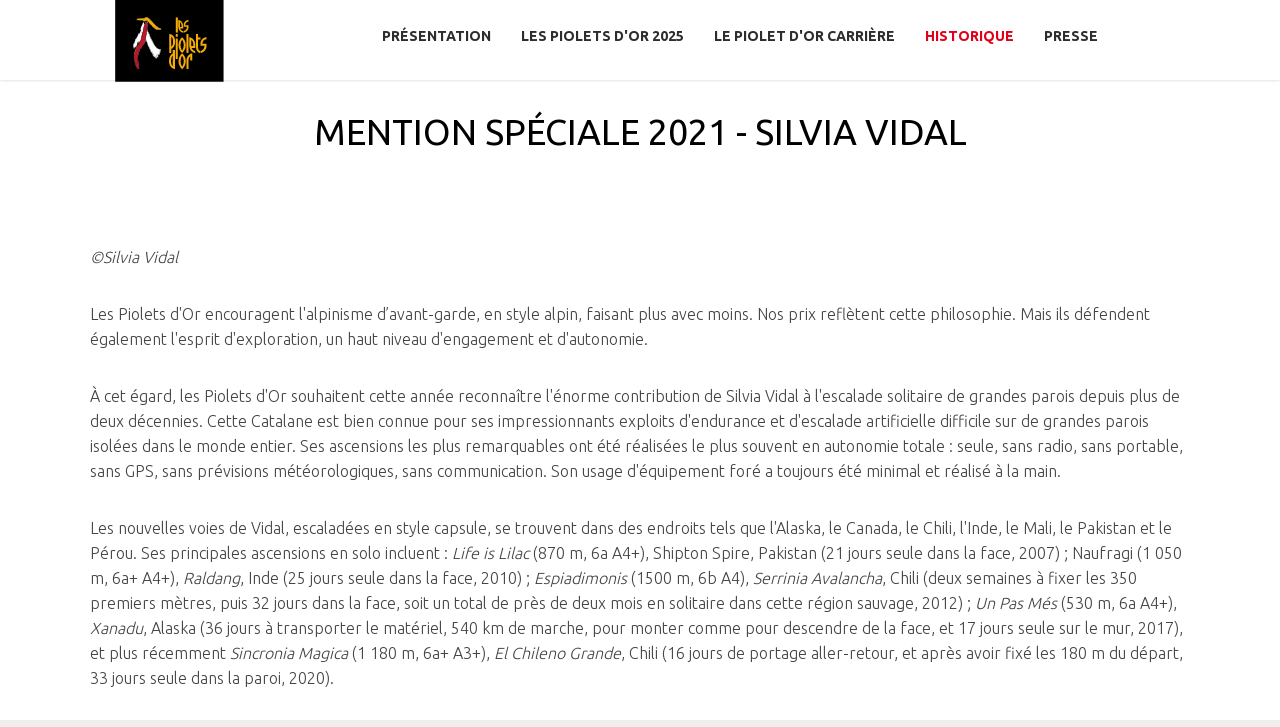

--- FILE ---
content_type: text/html; charset=utf-8
request_url: https://pioletsdor.net/index.php/fr/historique/2021/2021-honoured-ascents/120-mention-speciale-2021-silvia-vidal
body_size: 9029
content:
<div id="fb-root"></div>
<!-- Google tag (gtag.js) -->
<script async src="https://www.googletagmanager.com/gtag/js?id=G-GB32MD3R9B"></script>
<script>
  window.dataLayer = window.dataLayer || [];
  function gtag(){dataLayer.push(arguments);}
  gtag('js', new Date());

  gtag('config', 'G-GB32MD3R9B');
</script>
<script>(function(d, s, id) {
  var js, fjs = d.getElementsByTagName(s)[0];
  if (d.getElementById(id)) return;
  js = d.createElement(s); js.id = id;
  js.src = "//connect.facebook.net/en_US/sdk.js#xfbml=1&version=v2.5";
  fjs.parentNode.insertBefore(js, fjs);
}(document, 'script', 'facebook-jssdk'));</script>
<link rel="shortcut icon" href="/favicon.ico" type="image/x-icon">
<link rel="icon" sizes="96x96" href="/favicon.png" type="image/png"> 
<!DOCTYPE html>
<html prefix="og: http://ogp.me/ns#" lang="en-gb">
<head>
		        	<meta name="viewport" content="width=device-width, initial-scale=1, maximum-scale=2.0">
	    <base href="https://pioletsdor.net/index.php/fr/historique/2021/2021-honoured-ascents/120-mention-speciale-2021-silvia-vidal" />
	<meta http-equiv="content-type" content="text/html; charset=utf-8" />
	<meta name="keywords" content="Piolets d'Or, Piolets Jeunes, Piolet Carrière, Lifetime Achievement Award, alpinisme, alpinists, ascents of the year, Fête de l'alpinisme, alpinism meeting" />
	<meta property="og:title" content="MENTION SPÉCIALE 2021 - SILVIA VIDAL" />
	<meta property="og:type" content="site" />
	<meta property="og:url" content="https://pioletsdor.net/index.php/fr/historique/2021/2021-honoured-ascents/120-mention-speciale-2021-silvia-vidal" />
	<meta property="og:site_name" content="Piolets d'Or" />
	<meta name="description" content="The Piolets d'Or is an event celebrating alpinism and its ethic every year in France." />
	<meta name="generator" content="Joomla! - Open Source Content Management" />
	<title>Piolets d'Or - MENTION SPÉCIALE 2021 - SILVIA VIDAL</title>
	<link href="https://pioletsdor.net/templates/gk_events/images/favicon.ico" rel="shortcut icon" type="image/vnd.microsoft.icon" />
	<link href="/templates/gk_events/favicon.ico" rel="shortcut icon" type="image/vnd.microsoft.icon" />
	<link href="https://cdn.jsdelivr.net/npm/simple-line-icons@2.4.1/css/simple-line-icons.css" rel="stylesheet" type="text/css" />
	<link href="/templates/gk_events/css/k2.css?v=2.10.3" rel="stylesheet" type="text/css" />
	<link href="/media/system/css/modal.css?9ad78e4e30226a09749e90f722cd5fee" rel="stylesheet" type="text/css" />
	<link href="https://pioletsdor.net/templates/gk_events/css/font-awesome.css" rel="stylesheet" type="text/css" />
	<link href="https://pioletsdor.net/templates/gk_events/css/normalize.css" rel="stylesheet" type="text/css" />
	<link href="https://pioletsdor.net/templates/gk_events/css/layout.css" rel="stylesheet" type="text/css" />
	<link href="https://pioletsdor.net/templates/gk_events/css/joomla.css" rel="stylesheet" type="text/css" />
	<link href="https://pioletsdor.net/templates/gk_events/css/system/system.css" rel="stylesheet" type="text/css" />
	<link href="https://pioletsdor.net/templates/gk_events/css/template.css" rel="stylesheet" type="text/css" />
	<link href="https://pioletsdor.net/templates/gk_events/css/menu.css" rel="stylesheet" type="text/css" />
	<link href="https://pioletsdor.net/templates/gk_events/css/gk.stuff.css" rel="stylesheet" type="text/css" />
	<link href="https://pioletsdor.net/templates/gk_events/css/style4.css" rel="stylesheet" type="text/css" />
	<link href="https://pioletsdor.net/templates/gk_events/css/typography/typography.style4.css" rel="stylesheet" type="text/css" />
	<link href="//fonts.googleapis.com/css?family=Ubuntu:300,400,500,700" rel="stylesheet" type="text/css" />
	<link href="//fonts.googleapis.com/css?family=Nunito:400,700,300'" rel="stylesheet" type="text/css" />
	<link href="/media/mod_falang/css/template.css" rel="stylesheet" type="text/css" />
	<style type="text/css">
.childcontent .gkcol { width: 250px; }.box.bigtitle .header {
    font-size: 34px;
    text-align: center;
text-transform: none;
}
a, #gkMainbody header h1 a:active, #gkMainbody header h1 a:focus, #gkMainbody header h1 a:hover, #gkMainbody header h2 a:active, #gkMainbody header h2 a:focus, #gkMainbody header h2 a:hover, #k2Container article header h2 a:active, #k2Container article header h2 a:focus, #k2Container article header h2 a:hover, #community-wrap .joms-stream-box article > a, .faq li a:hover, #login-form ul li a:hover {
    color: #355c7d;
}
.gkNspPM.gkNspPM-GridNews.active a {
    font-size: 20px;
    text-transform: uppercase;
}
.gkNspPM-SpeakersList > figure > a::before {
    background: rgba(53, 92, 125, 0.9) none repeat scroll 0 0;
}
.gkNspPM.gkNspPM-SpeakersList.active h3 {
    font-size: 20px;
line-height : 20px;
}
.box.color1, .box.color2 {
    background: #bf2035 none repeat scroll 0 0;
    padding: 30px !important;
}
.box.color3 {
    background: #495961 none repeat scroll 0 0;
}

.box .header {
    text-align: left;
    text-transform: uppercase;
}
.gk-faq dt {
    margin-bottom: 20px;
    min-height: 50px;
}
.frontpage #gkMainbody {
    padding: 50px 0 0;
}
.gkCols > p {
    font-size: 20px;
    text-align: center;
}
.gkCols > h3 {
    text-align: center;
}
.gk-sponsors p {
    margin: 20px 0 70px;
}
#gkHeaderMod p {
    color: #353535;
}
#gkHeaderMod h1 {
    color: #353535;
 text-transform: none;
}
#gkHeaderMod h2 {
    color: #353535;
font-size: 36px;
}
#gkHeaderMod > div > div {
    background-color: rgb(0,0,0,1)
}
.svg #gkLogo.cssLogo {
background-image: url("/templates/gk_events/images/style4/logo-small.png")
}
.box.parallax {
    color: #fff;
}
button, .button, input.button, span.button, button.button, div.button, input[type="submit"], input[type="button"], .pagenav-prev a, .pagenav-next a, .pager .previous a, .pager .next a, #gkMainbody .itemReadMore, #gkMainbody .readmore > a, .button.invert:active, .button.invert:focus, .button.invert:hover, body #cWindow a.plupload_button, .item-page.edit .btn, .readon {
    background: #bf2035 none repeat scroll 0 0;
border-width: 0;
}
.frontpage #gkBottom5.gkSingleModule {
padding: 20px 0;
}
.mod-languages ul.lang-inline, .mod-languages ul.lang-block {
    float: none;
}
div.mod-languages ul {
    margin: 10px;
}
#gkHeaderNav.static #gkMainMenu {
    margin-left: 200px;
}
#gkHeaderNav.active {
    background: #f7ad00;
}
.gkMenu > ul > li.active > a {
    color: #e1001a;
}
#gkMainbody {
    margin-bottom: 30px;
}
.gk-faq dd p {
    padding: 0px 20px 10px 5px;
}
#gkHeaderNav {
    top: 0;
    transition: all 0.3s ease-out 0s;
}
#gkMainMenu {
   margin-left: 200px;
}
button, .button, input.button, span.button, button.button, div.button, input[type="submit"], input[type="button"], .pagenav-prev a, .pagenav-next a, .pagenav .previous a, .pagenav .next a, #gkMainbody .itemReadMore, #gkMainbody .readmore > a, .button.invert:active, .button.invert:focus, .button.invert:hover, body #cWindow a.plupload_button, .readon, .item-page.edit .btn {
    font-size: 12px;
    margin: 10px 5px 2px 2px;
}
#gkHeaderMod > div > div {
    padding: 10px 0 20px;
}
#gkHeaderNav.static #gkLogoSmall {
display : block;
}
#gkHeaderNav.static #gkMainMenu {
top: 10px;
}
#gkHeaderNav.static {
    height: 80px;
}
#gkHeader.menu-visible {
    padding-top: 40px;
}
.gkNspPM-SpeakersList h3 {
    font-size: 20px;
    text-transform: uppercase;
}
.perso-speakers {
    height: auto;
    max-width: 100%;
    width: 100%;
    border-radius:50%;
}
.box {
    color: #353535;
}
.agenda ol.gkTabsNav li.gkTabsPreText, .agenda ol.gkTabsNav li.gkTabsPreText:hover, .agenda ol.gkTabsNav li.gkTabsPreText {
    border: 0px;
    font-size:25px;
}
.nspHeader.tleft.fnone {
    color: #fff;
}
.nspArt .nspHeader, .nspArt p {
text-align: left;
margin: 0;
color: rgba(255, 255, 255, 0.75);
}
a, #gkMainbody header h1 a:active, #gkMainbody header h1 a:focus, #gkMainbody header h1 a:hover, #gkMainbody header h2 a:active, #gkMainbody header h2 a:focus, #gkMainbody header h2 a:hover, #k2Container article header h2 a:active, #k2Container article header h2 a:focus, #k2Container article header h2 a:hover, #community-wrap .joms-stream-box article > a, .faq li a:hover, #login-form ul li a:hover {
    color:#f7ad00;
}
.top1-colorbg #gkTop1, .top2-colorbg #gkTop2 {
    background: #495961 none repeat scroll 0 0;
}
.frontpage #gkTop1, .frontpage #gkTop2 {
    padding: 50px 0;
}
.box .header {
    font-weight: 700;
    padding: 10px 0 10px 0;
}
#gkHeaderMod .btn-big {
   width: 350px;
}
.box li {
    border-bottom: 0px solid ;
}
#gkHeaderMod h1 {
    font-size: 35px;
    margin: 20px 0 40px !important;
}
.custom.frontpage {
    background-color: rgba(0, 0, 0);
}body,
button,
.button,
input[type="submit"],
input[type="button"],
select,
textarea,
input[type="text"],
input[type="password"],
input[type="url"],
input[type="email"] { font-family: 'Ubuntu', Arial, sans-serif; }
#gkHeaderMod p,
#gkHeaderMod .btn-big { font-family: 'Nunito', Arial, sans-serif; }
.blank { font-family: Times, "Times New Roman", serif; }
.blank { font-family: Arial, Helvetica, sans-serif; }
@media screen and (max-width: 780px) {
	    	#k2Container .itemsContainer { width: 100%!important; } 
	    	.cols-2 .column-1,
	    	.cols-2 .column-2,
	    	.cols-3 .column-1,
	    	.cols-3 .column-2,
	    	.cols-3 .column-3,
	    	.demo-typo-col2,
	    	.demo-typo-col3,
	    	.demo-typo-col4 {width: 100%; }
	    	}#gkContent { width: 100%; }
#gkContentWrap { width: 100%; }
.gkPage, #gkPageContent + #gkBottom1:before, #gkPageContent + #gkBottom2:before, #gkPageContent + #gkBottom3:before, #gkPageContent + #gkBottom4:before, #gkPageContent + #gkBottom5:before { max-width: 1100px; }
#menu102 > div,
#menu102 > div > .childcontent-inner { width: 250px; }
#menu189 > div,
#menu189 > div > .childcontent-inner { width: 250px; }
#menu141 > div,
#menu141 > div > .childcontent-inner { width: 250px; }
#menu315 > div,
#menu315 > div > .childcontent-inner { width: 250px; }
#menu303 > div,
#menu303 > div > .childcontent-inner { width: 250px; }
#menu298 > div,
#menu298 > div > .childcontent-inner { width: 250px; }
#menu284 > div,
#menu284 > div > .childcontent-inner { width: 250px; }
#menu273 > div,
#menu273 > div > .childcontent-inner { width: 250px; }
#menu257 > div,
#menu257 > div > .childcontent-inner { width: 250px; }
#menu223 > div,
#menu223 > div > .childcontent-inner { width: 250px; }
#menu198 > div,
#menu198 > div > .childcontent-inner { width: 250px; }
#menu101 > div,
#menu101 > div > .childcontent-inner { width: 250px; }

	</style>
	<script type="application/json" class="joomla-script-options new">{"csrf.token":"75b95db4bc6529ea06a99f74e9d5f12e","system.paths":{"root":"","base":""}}</script>
	<script src="/media/jui/js/jquery.min.js?9ad78e4e30226a09749e90f722cd5fee" type="text/javascript"></script>
	<script src="/media/jui/js/jquery-noconflict.js?9ad78e4e30226a09749e90f722cd5fee" type="text/javascript"></script>
	<script src="/media/jui/js/jquery-migrate.min.js?9ad78e4e30226a09749e90f722cd5fee" type="text/javascript"></script>
	<script src="/media/k2/assets/js/k2.frontend.js?v=2.10.3&b=20200429&sitepath=/" type="text/javascript"></script>
	<script src="/media/jui/js/bootstrap.min.js?9ad78e4e30226a09749e90f722cd5fee" type="text/javascript"></script>
	<script src="/media/system/js/mootools-core.js?9ad78e4e30226a09749e90f722cd5fee" type="text/javascript"></script>
	<script src="/media/system/js/core.js?9ad78e4e30226a09749e90f722cd5fee" type="text/javascript"></script>
	<script src="/media/system/js/modal.js?9ad78e4e30226a09749e90f722cd5fee" type="text/javascript"></script>
	<script src="https://pioletsdor.net/templates/gk_events/js/modernizr.js" type="text/javascript"></script>
	<script src="https://pioletsdor.net/templates/gk_events/js/gk.scripts.js" type="text/javascript"></script>
	<script src="https://pioletsdor.net/templates/gk_events/js/gk.menu.js" type="text/javascript"></script>
	<script src="https://pioletsdor.net/templates/gk_events/js/scrollreveal.js" type="text/javascript"></script>
	<script src="https://pioletsdor.net/templates/gk_events/js/fitvids.jquery.js" type="text/javascript"></script>
	<script type="text/javascript">

		jQuery(function($) {
			SqueezeBox.initialize({});
			initSqueezeBox();
			$(document).on('subform-row-add', initSqueezeBox);

			function initSqueezeBox(event, container)
			{
				SqueezeBox.assign($(container || document).find('a.modal').get(), {
					parse: 'rel'
				});
			}
		});

		window.jModalClose = function () {
			SqueezeBox.close();
		};

		// Add extra modal close functionality for tinyMCE-based editors
		document.onreadystatechange = function () {
			if (document.readyState == 'interactive' && typeof tinyMCE != 'undefined' && tinyMCE)
			{
				if (typeof window.jModalClose_no_tinyMCE === 'undefined')
				{
					window.jModalClose_no_tinyMCE = typeof(jModalClose) == 'function'  ?  jModalClose  :  false;

					jModalClose = function () {
						if (window.jModalClose_no_tinyMCE) window.jModalClose_no_tinyMCE.apply(this, arguments);
						tinyMCE.activeEditor.windowManager.close();
					};
				}

				if (typeof window.SqueezeBoxClose_no_tinyMCE === 'undefined')
				{
					if (typeof(SqueezeBox) == 'undefined')  SqueezeBox = {};
					window.SqueezeBoxClose_no_tinyMCE = typeof(SqueezeBox.close) == 'function'  ?  SqueezeBox.close  :  false;

					SqueezeBox.close = function () {
						if (window.SqueezeBoxClose_no_tinyMCE)  window.SqueezeBoxClose_no_tinyMCE.apply(this, arguments);
						tinyMCE.activeEditor.windowManager.close();
					};
				}
			}
		};
		
 $GKMenu = { height:true, width:true, duration: 300 };
$GK_TMPL_URL = "https://pioletsdor.net/templates/gk_events";

$GK_URL = "https://pioletsdor.net/";

	</script>
	<link rel="apple-touch-icon" href="https://pioletsdor.net/templates/gk_events/images/touch-device.png">
	<link rel="apple-touch-icon-precomposed" href="https://pioletsdor.net/templates/gk_events/images/touch-device.png">
	<link rel="alternate" href="https://pioletsdor.net/index.php/fr/historique/2021/2021-honoured-ascents/120-mention-speciale-2021-silvia-vidal" hreflang="fr" />
	<link rel="alternate" href="https://pioletsdor.net/index.php/en/historique/2021/2021-honoured-ascents/120-special-mention-silvia-vidal" hreflang="en" />
	<link rel="alternate" href="https://pioletsdor.net/index.php/en/historique/2021/2021-honoured-ascents/120-special-mention-silvia-vidal"  hreflang="x-default" />

    <link rel="stylesheet" href="https://pioletsdor.net/templates/gk_events/css/small.desktop.css" media="(max-width: 1100px)" />
<link rel="stylesheet" href="https://pioletsdor.net/templates/gk_events/css/tablet.css" media="(max-width: 1040px)" />
<link rel="stylesheet" href="https://pioletsdor.net/templates/gk_events/css/small.tablet.css" media="(max-width: 840px)" />
<link rel="stylesheet" href="https://pioletsdor.net/templates/gk_events/css/mobile.css" media="(max-width: 640px)" />

<!--[if IE 9]>
<link rel="stylesheet" href="https://pioletsdor.net/templates/gk_events/css/ie/ie9.css" type="text/css" />
<![endif]-->

<!--[if IE 8]>
<link rel="stylesheet" href="https://pioletsdor.net/templates/gk_events/css/ie/ie8.css" type="text/css" />
<![endif]-->

<!--[if lte IE 7]>
<link rel="stylesheet" href="https://pioletsdor.net/templates/gk_events/css/ie/ie7.css" type="text/css" />
<![endif]-->

<!--[if lte IE 9]>
<script type="text/javascript" src="https://pioletsdor.net/templates/gk_events/js/ie.js"></script>
<![endif]-->

<!--[if (gte IE 6)&(lte IE 8)]>
<script type="text/javascript" src="https://pioletsdor.net/templates/gk_events/js/respond.js"></script>
<script type="text/javascript" src="https://pioletsdor.net/templates/gk_events/js/selectivizr.js"></script>
<script type="text/javascript" src="http://html5shim.googlecode.com/svn/trunk/html5.js"></script>
<![endif]-->

	 </head>
<body data-tablet-width="1040" data-mobile-width="640" data-zoom-size="150" data-smoothscroll="1">	
	<script type="text/javascript">(function(i,s,o,g,r,a,m){i['GoogleAnalyticsObject']=r;i[r]=i[r]||function(){(i[r].q=i[r].q||[]).push(arguments)},i[r].l=1*new Date();a=s.createElement(o), m=s.getElementsByTagName(o)[0];a.async=1;a.src=g;m.parentNode.insertBefore(a,m) })(window,document,'script','//www.google-analytics.com/analytics.js','ga'); ga('create', 'UA-74263516-1', 'auto'); ga('send', 'pageview');</script>	
	<div id="gkBg">		
	    <header id="gkHeader" class="menu-visible">		
			<div id="gkHeaderNav" class="static">
				<div class="gkPage">
	                 
          <a href="https://pioletsdor.net/" id="gkLogoSmall" class="cssLogo"></a>
     	                 
	                 	                 <div id="gkMainMenu" class="gkMenuClassic">
	                         <nav id="gkExtraMenu" class="gkMenu">
<ul class="gkmenu level0"><li  class="first haschild"><a href="#"  class=" first haschild" id="menu102"  >Présentation</a><div class="childcontent">
<div class="childcontent-inner">
<div class="gkcol gkcol1  first"><ul class="gkmenu level1"><li  class="first"><a href="/index.php/fr/presentation-des-piolets-d-or/la-charte"  class=" first" id="menu140"  >La Charte</a></li><li ><a href="/index.php/fr/presentation-des-piolets-d-or/le-piolet-d-or-carriere"  id="menu153"  >Le Piolet d'Or Carrière</a></li><li  class="last"><a href="/index.php/fr/presentation-des-piolets-d-or/portraits-tributes"  class=" last" id="menu308"  >Portraits &amp; Hommages</a></li></ul></div>
</div>
</div></li><li  class="haschild"><a href="https://pioletsdor.net/"  class=" haschild" id="menu189"  >Les Piolets d'Or 2025</a><div class="childcontent">
<div class="childcontent-inner">
<div class="gkcol gkcol1  first"><ul class="gkmenu level1"><li  class="first"><a href="/index.php/fr/home/2025-lifetime-achievement-award"  class=" first" id="menu322"  >Piolet d'Or Carrière 2025</a></li><li ><a href="/index.php/fr/home/2025-special-mention"  id="menu323"  >2025 Special Mention</a></li><li ><a href="/index.php/fr/home/2025-awarded-ascents"  id="menu319"  >Ascensions lauréates 2025</a></li><li ><a href="/index.php/fr/home/2024-significant-first-ascents"  id="menu317"  >Ascensions marquantes de 2024</a></li><li  class="last"><a href="/index.php/fr/home/2025-international-technical-jury"  class=" last" id="menu318"  >Jury technique international 2025</a></li></ul></div>
</div>
</div></li><li ><a href="/index.php/fr/piolet-d-or-carriere"  id="menu104"  >Le Piolet d'Or Carrière</a></li><li  class="haschild active"><a href="#"  class=" haschild active" id="menu141"  >Historique</a><div class="childcontent">
<div class="childcontent-inner">
<div class="gkcol gkcol1  first"><ul class="gkmenu level1"><li  class="first haschild"><a href="#"  class=" first haschild" id="menu315"  >2024</a><div class="childcontent">
<div class="childcontent-inner">
<div class="gkcol gkcol1  first"><ul class="gkmenu level2"><li  class="first"><a href="/index.php/fr/historique/2024/2024-awarded-ascents"  class=" first" id="menu311"  >Ascensions lauréates 2024</a></li><li ><a href="/index.php/fr/historique/2024/2024-lifetime-achievement-award"  id="menu310"  >Piolets d'Or Carrière 2024</a></li><li ><a href="/index.php/fr/historique/2024/2023-significant-ascents"  id="menu309"  >Ascensions marquantes de 2023</a></li><li ><a href="/index.php/fr/historique/2024/jury-technique-international-2024"  id="menu306"  >Jury technique international 2024</a></li><li  class="last"><a href="/index.php/fr/historique/2024/2024-press-releases"  class=" last" id="menu316"  >Press 2024</a></li></ul></div>
</div>
</div></li><li  class="haschild"><a href="#"  class=" haschild" id="menu303"  >2023</a><div class="childcontent">
<div class="childcontent-inner">
<div class="gkcol gkcol1  first"><ul class="gkmenu level2"><li  class="first"><a href="/index.php/fr/historique/2023/2022-awarded-ascents"  class=" first" id="menu302"  >Ascensions lauréates 2023</a></li><li ><a href="/index.php/fr/historique/2023/2023-significant-ascents"  id="menu296"  >Ascensions marquantes de 2022</a></li><li ><a href="/index.php/fr/historique/2023/2023-lifetime-achievement-award"  id="menu301"  >Piolet d'Or Carrière 2023</a></li><li ><a href="/index.php/fr/historique/2023/2023-international-technical-jury"  id="menu297"  >Jury technique international 2023</a></li><li  class="last"><a href="/index.php/fr/historique/2023/2023-press-releases"  class=" last" id="menu304"  >Press 2023</a></li></ul></div>
</div>
</div></li><li  class="haschild"><a href="#"  class=" haschild" id="menu298"  >2022</a><div class="childcontent">
<div class="childcontent-inner">
<div class="gkcol gkcol1  first"><ul class="gkmenu level2"><li  class="first"><a href="/index.php/fr/historique/2022/2022-significant-ascents"  class=" first" id="menu291"  >Ascensions marquantes de 2020</a></li><li ><a href="/index.php/fr/historique/2022/2022-lifetime-achievement-award"  id="menu287"  >Piolet d'Or Carrière 2022</a></li><li ><a href="/index.php/fr/historique/2022/jury-technique-international-2022"  id="menu289"  >Jury technique international 2022</a></li><li ><a href="/index.php/fr/historique/2022/ascensions-laureates-2022"  id="menu288"  >Ascensions lauréates 2022</a></li><li ><a href="/index.php/fr/historique/2022/2022-press-releases"  id="menu299"  >Presse 2022</a></li><li  class="last"><a href="/index.php/fr/historique/2022/2022-award-ceremony"  class=" last" id="menu300"  >2022 - Replay de la cérémonie</a></li></ul></div>
</div>
</div></li><li  class="haschild active"><a href="#"  class=" haschild active" id="menu284"  >2021</a><div class="childcontent">
<div class="childcontent-inner">
<div class="gkcol gkcol1  first"><ul class="gkmenu level2"><li  class="first"><a href="/index.php/fr/historique/2021/2020-significant-ascents"  class=" first" id="menu278"  >Ascensions marquantes de 2019</a></li><li ><a href="/index.php/fr/historique/2021/2021-lifetime-achievement-award"  id="menu281"  >Piolet d'Or Carrière 2021</a></li><li ><a href="/index.php/fr/historique/2021/2021-international-technical-jury"  id="menu279"  >Jury technique international 2021</a></li><li  class="active"><a href="/index.php/fr/historique/2021/2021-honoured-ascents"  class=" active" id="menu277"  >Ascensions lauréates 2021</a></li><li ><a href="/index.php/fr/historique/2021/2021-press-releases"  id="menu285"  >Presse 2021</a></li><li  class="last"><a href="/index.php/fr/historique/2021/piolet-d-or-2021-award-ceremony-video"  class=" last" id="menu290"  >2021 - Replay de la cérémonie</a></li></ul></div>
</div>
</div></li><li  class="haschild"><a href="#"  class=" haschild" id="menu273"  >2020</a><div class="childcontent">
<div class="childcontent-inner">
<div class="gkcol gkcol1  first"><ul class="gkmenu level2"><li  class="first"><a href="/index.php/fr/historique/2020/ascensions-marquantes-2019"  class=" first" id="menu258"  >Ascensions marquantes de 2018</a></li><li ><a href="/index.php/fr/historique/2020/2020-lifetime-achievement-award"  id="menu280"  >Piolet d'Or Carrière 2020</a></li><li ><a href="/index.php/fr/historique/2020/2020-international-technical-jury"  id="menu263"  >Jury technique international 2020</a></li><li ><a href="/index.php/fr/historique/2020/2020-honoured-ascents"  id="menu265"  >Ascensions lauréates 2020</a></li><li  class="last"><a href="/index.php/fr/historique/2020/2020-press-releases"  class=" last" id="menu274"  >Presse 2020</a></li></ul></div>
</div>
</div></li><li  class="haschild"><a href="#"  class=" haschild" id="menu257"  >2019</a><div class="childcontent">
<div class="childcontent-inner">
<div class="gkcol gkcol1  first"><ul class="gkmenu level2"><li  class="first"><a href="/index.php/fr/historique/2019/piolet-d-or-carriere-2019"  class=" first" id="menu222"  >Piolet d'Or Carrière 2019</a></li><li ><a href="/index.php/fr/historique/2019/2018-significant-ascents"  id="menu225"  >Ascensions marquantes de 2017</a></li><li ><a href="/index.php/fr/historique/2019/jury-technique-international-2019"  id="menu226"  >Jury technique international 2019</a></li><li ><a href="/index.php/fr/historique/2019/ascensions-laureates-2019"  id="menu227"  >Ascensions lauréates 2019</a></li><li  class="last"><a href="/index.php/fr/historique/2019/presse-2019"  class=" last" id="menu259"  >Presse 2019</a></li></ul></div>
</div>
</div></li><li  class="haschild"><a href="#"  class=" haschild" id="menu223"  >2018</a><div class="childcontent">
<div class="childcontent-inner">
<div class="gkcol gkcol1  first"><ul class="gkmenu level2"><li  class="first"><a href="/index.php/fr/historique/home-3/ascensions-laureates-2018"  class=" first" id="menu205"  >Ascensions lauréates 2018</a></li><li ><a href="/index.php/fr/historique/home-3/2017-significant-ascents"  id="menu202"  >Ascensions marquantes de 2016</a></li><li ><a href="/index.php/fr/historique/home-3/piolet-d-or-2018"  id="menu203"  >Piolet d'Or Carrière 2018</a></li><li ><a href="/index.php/fr/historique/home-3/jury-technique-international-2018"  id="menu204"  >Jury technique international 2018</a></li><li  class="last"><a href="/index.php/fr/historique/home-3/presse-2018"  class=" last" id="menu224"  >Presse 2018</a></li></ul></div>
</div>
</div></li><li  class="haschild"><a href="#"  class=" haschild" id="menu198"  >2017</a><div class="childcontent">
<div class="childcontent-inner">
<div class="gkcol gkcol1  first"><ul class="gkmenu level2"><li  class="first"><a href="/index.php/fr/historique/home-2/2017-programme-november" target="_blank"  class=" first" id="menu201"   rel="nofollow">Programme 2017 - Novembre</a></li><li ><a href="/index.php/fr/historique/home-2/ascensions-laureates-2017"  id="menu191"  >Ascensions lauréates 2017</a></li><li ><a href="/index.php/fr/historique/home-2/piolets-d-or-carriere-2017"  id="menu190"  >Piolet d'Or Carrière 2017</a></li><li ><a href="/index.php/fr/historique/home-2/2016-significant-ascents"  id="menu197"  >Ascensions marquantes de 2015</a></li><li ><a href="/index.php/fr/historique/home-2/presse-2017"  id="menu199"  >Presse 2017</a></li><li  class="last"><a href="/index.php/fr/historique/home-2/2017-programme-april" target="_blank"  class=" last" id="menu193"   rel="nofollow">Programme 2017 - Avril</a></li></ul></div>
</div>
</div></li><li  class="last haschild"><a href="/index.php/fr/historique/accueil"  class=" last haschild" id="menu101"  >2016</a><div class="childcontent">
<div class="childcontent-inner">
<div class="gkcol gkcol1  first"><ul class="gkmenu level2"><li  class="first"><a href="/index.php/fr/historique/accueil/le-piolet-d-or-carriere-2016"  class=" first" id="menu152"  >Le Piolet d'Or Carrière 2016</a></li><li ><a href="/index.php/fr/historique/accueil/2015-significant-ascents"  id="menu151"  >Ascensions marquantes de 2014</a></li><li ><a href="/index.php/fr/historique/accueil/jury-technique-international-2016"  id="menu150"  >Jury technique international 2016</a></li><li ><a href="/index.php/fr/historique/accueil/ascensions-laureates-2016"  id="menu156"  >Ascensions lauréates 2016</a></li><li ><a href="/index.php/fr/historique/accueil/programme-2016"  id="menu154"  >Programme 2016</a></li><li  class="last"><a href="/index.php/fr/historique/accueil/2016-press-releases"  class=" last" id="menu192"  >Presse 2016</a></li></ul></div>
</div>
</div></li></ul></div>
</div>
</div></li><li  class="last"><a href="/index.php/fr/presse"  class=" last" id="menu139"  >Presse</a></li></ul>
</nav>	                 </div>
	                 	                 
	                 	                 <div id="gkMobileMenu" class="gkPage">
	                     <i id="static-aside-menu-toggler" class="fa fa-bars"></i>
	                 </div>
	                 		    	</div>
	    	</div>
	    	
	    		    </header>
	    
	    	
		<div id="gkPageContent">
	    		    	
	    		    	
	    	<div class="gkPage">
	    			    	
	    		<div>
			    	<div id="gkContent">					
						<div id="gkContentWrap">
								
							
							<section id="gkMainbody">
								<div>
																	
<article class="item-page itemView " itemscope itemtype="http://schema.org/Article">
	<meta itemprop="inLanguage" content="fr-FR" />
    
    <header>
                        <h1 itemprop="name">
                MENTION SPÉCIALE 2021 - SILVIA VIDAL            </h1>
                        
                        
            <div id="gkSocialAPI" class="itemSocialSharing">
               
               
               
               
               
             </div>
  </header>
    
    
  <div class="item-content no-info no-meta">
  	  		
  		<div class="itemBody">
  		              		              		              		              		            
  		              		              		              		            <div itemprop="articleBody">
	            		<p><em>©Silvia Vidal</em></p>
<p>Les Piolets d'Or encouragent l'alpinisme d’avant-garde, en style alpin, faisant plus avec moins. Nos prix reflètent cette philosophie. Mais ils défendent également l'esprit d'exploration, un haut niveau d'engagement et d'autonomie.</p>
<p>À cet égard, les Piolets d'Or souhaitent cette année reconnaître l'énorme contribution de Silvia Vidal à l'escalade solitaire de grandes parois depuis plus de deux décennies. Cette Catalane est bien connue pour ses impressionnants exploits d'endurance et d'escalade artificielle difficile sur de grandes parois isolées dans le monde entier. Ses ascensions les plus remarquables ont été réalisées le plus souvent en autonomie totale : seule, sans radio, sans portable, sans GPS, sans prévisions météorologiques, sans communication. Son usage d'équipement foré a toujours été minimal et réalisé à la main.</p>
<p>Les nouvelles voies de Vidal, escaladées en style capsule, se trouvent dans des endroits tels que l'Alaska, le Canada, le Chili, l'Inde, le Mali, le Pakistan et le Pérou. Ses principales ascensions en solo incluent : <em>Life is Lilac</em> (870 m, 6a A4+), Shipton Spire, Pakistan (21 jours seule dans la face, 2007) ; Naufragi (1 050 m, 6a+ A4+), <em>Raldang</em>, Inde (25 jours seule dans la face, 2010) ; <em>Espiadimonis</em> (1500 m, 6b A4), <em>Serrinia Avalancha</em>, Chili (deux semaines à fixer les 350 premiers mètres, puis 32 jours dans la face, soit un total de près de deux mois en solitaire dans cette région sauvage, 2012) ; <em>Un Pas Més</em> (530 m, 6a A4+), <em>Xanadu</em>, Alaska (36 jours à transporter le matériel, 540 km de marche, pour monter comme pour descendre de la face, et 17 jours seule sur le mur, 2017), et plus récemment <em>Sincronia Magica</em> (1 180 m, 6a+ A3+), <em>El Chileno Grande</em>, Chili (16 jours de portage aller-retour, et après avoir fixé les 180 m du départ, 33 jours seule dans la paroi, 2020).</p>
<p> </p>
<p> </p>
<div class="box menu" style="width: 40%; display: inline-block; vertical-align: top; margin: 20px;"><img class="perso-speakers" style="display: block; margin-left: auto; margin-right: auto;" src="/images/2021/S-Vidal.jpg" alt="Silvia Vidal" width="300" height="300" />
<h3 class="header" style="text-align: center; text-transform: uppercase;">SILVIA VIDAL</h3>
<div class="content" style="padding: 0 10px 0 10px;">
<div class="custom color1">
<ul>
<li style="text-align: center; text-transform: uppercase;">ESPAGNE</li>
</ul>
<p> </p>
<p>Prochainement.</p>
</div>
</div>
</div> 	            	</div>
  		              		              		              		  </div>
  		  
  		    		  
  		            
  		  
  		    </div>
   
  </article><div><a title="Faboba : Cr&eacute;ation de composantJoomla" style="font-size: 8px;; visibility: visible;display:inline;" href="http://www.faboba.com" target="_blank">FaLang translation system by Faboba</a></div>
																</div>
							</section>
							
													</div>
						
									    	</div>
			    	
			    			    	</div>
			</div>
		</div>
		
			    
	    	    
	    	    
	    	    
	    	    <section id="gkBottom5" class="gkSingleModule">
	    	<div class="gkCols6 gkPage">
	    		<div class="box  gkmod-1"><div class="content gkPage"><div class="newsflash">
			

	

	<h3 class="header gkPage" style="text-align: center;">Organisateurs 2025</h3>
<table style="width: 50%; margin-left: auto; margin-right: auto;" cellspacing="5" cellpadding="5">
<tbody>
<tr>
<td style="text-align: center;"><a href="http://ghm-alpinisme.fr/" target="_blank" rel="noopener noreferrer"><img src="/images/organisateurs/2016/ghm.jpg" alt="" width="150" /></a></td>
<td style="text-align: center;">
<p> </p>
</td>
<td style="text-align: center;"><img src="/images/2024/logo-apt-san-martino-internazionale-RGB.jpg" width="150" /></td>
</tr>
</tbody>
</table>
<p style="text-align: center;"><span style="font-size: 8pt;">Les Piolets d’Or auront lieu à San Martino di Castrozza, grâce au soutien de Trentino Marketing, de la Municipalité de Primiero San Martino di Castrozza, de la Communauté de Primiero, de la FPB Cassa di Fassa Primiero e Belluno, du groupe ACSM, des guides de montagne « Le Aquile » de San Martino di Castrozza, des acteurs locaux du tourisme, du Trento Film Festival, et sous le patronage de la Fondation Dolomites UNESCO.</span></p>

			

	

	

	</div>
</div></div>
	    	</div>
	    </section>
	    	    
	    	    <div id="gkLang">
	    	<div class="gkPage">
	         	<div class="box "><div class="content">


<div class="mod-languages ">

    


<ul class="lang-inline">
    
        
        <!-- >>> [FREE] >>> -->
                    <li class="lang-active" dir="ltr">
                                    <a href="/index.php/fr/historique/2021/2021-honoured-ascents/120-mention-speciale-2021-silvia-vidal">
                                                    <img src="/media/mod_falang/images/fr.gif" alt="Français (FR)" title="Français (FR)" />                                                                    </a>
                            </li>
                <!-- <<< [FREE] <<< -->
    
        
        <!-- >>> [FREE] >>> -->
                    <li class="" dir="ltr">
                                    <a href="/index.php/en/historique/2021/2021-honoured-ascents/120-special-mention-silvia-vidal">
                                                    <img src="/media/mod_falang/images/en.gif" alt="English (UK)" title="English (UK)" />                                                                    </a>
                            </li>
                <!-- <<< [FREE] <<< -->
    </ul>

</div>
</div></div>
	         </div>
	    </div>
	        </div>
    
    
<footer id="gkFooter">
	<div class="gkPage">
				
				<div id="gkCopyrights">&copy; 2016 Piolets d'Or. All rights reserved
<div class="gk-social">
<a href="https://twitter.com/thepioletsdor" class="gk-icon-twitter">Twitter</a>
<a href="https://www.facebook.com/Piolets-dOr-2018-1662238930667703/" class="gk-icon-fb">Facebook</a>
<a href="https://www.youtube.com/channel/UCtsXLDrjyx1w8TXXnFAM0Rw" class="gk-icon-youtube">YouTube</a>
</div>
</div>
				
				
			</div>
</footer>   	

<!-- +1 button -->

<!-- twitter -->


<!-- Pinterest script --> 
   	<div id="gkPopupOverlay"></div>
   		
   	<i id="close-menu" class="fa fa-times"></i>
   	<nav id="aside-menu">
   		<div>
   			<div id="gkAsideMenu">
<ul class="gkmenu level0"><li  class="first haschild"><a href="#"  class=" first haschild"   >Présentation</a><ul class="gkmenu level1"><li  class="first"><a href="/index.php/fr/presentation-des-piolets-d-or/la-charte"  class=" first"   >La Charte</a></li><li ><a href="/index.php/fr/presentation-des-piolets-d-or/le-piolet-d-or-carriere"    >Le Piolet d'Or Carrière</a></li><li  class="last"><a href="/index.php/fr/presentation-des-piolets-d-or/portraits-tributes"  class=" last"   >Portraits &amp; Hommages</a></li></ul></li><li  class="haschild"><a href="https://pioletsdor.net/"  class=" haschild"   >Les Piolets d'Or 2025</a><ul class="gkmenu level1"><li  class="first"><a href="/index.php/fr/home/2025-lifetime-achievement-award"  class=" first"   >Piolet d'Or Carrière 2025</a></li><li ><a href="/index.php/fr/home/2025-special-mention"    >2025 Special Mention</a></li><li ><a href="/index.php/fr/home/2025-awarded-ascents"    >Ascensions lauréates 2025</a></li><li ><a href="/index.php/fr/home/2024-significant-first-ascents"    >Ascensions marquantes de 2024</a></li><li  class="last"><a href="/index.php/fr/home/2025-international-technical-jury"  class=" last"   >Jury technique international 2025</a></li></ul></li><li ><a href="/index.php/fr/piolet-d-or-carriere"    >Le Piolet d'Or Carrière</a></li><li  class="haschild active"><a href="#"  class=" haschild active"   >Historique</a><ul class="gkmenu level1"><li  class="first haschild"><a href="#"  class=" first haschild"   >2024</a><ul class="gkmenu level2"><li  class="first"><a href="/index.php/fr/historique/2024/2024-awarded-ascents"  class=" first"   >Ascensions lauréates 2024</a></li><li ><a href="/index.php/fr/historique/2024/2024-lifetime-achievement-award"    >Piolets d'Or Carrière 2024</a></li><li ><a href="/index.php/fr/historique/2024/2023-significant-ascents"    >Ascensions marquantes de 2023</a></li><li ><a href="/index.php/fr/historique/2024/jury-technique-international-2024"    >Jury technique international 2024</a></li><li  class="last"><a href="/index.php/fr/historique/2024/2024-press-releases"  class=" last"   >Press 2024</a></li></ul></li><li  class="haschild"><a href="#"  class=" haschild"   >2023</a><ul class="gkmenu level2"><li  class="first"><a href="/index.php/fr/historique/2023/2022-awarded-ascents"  class=" first"   >Ascensions lauréates 2023</a></li><li ><a href="/index.php/fr/historique/2023/2023-significant-ascents"    >Ascensions marquantes de 2022</a></li><li ><a href="/index.php/fr/historique/2023/2023-lifetime-achievement-award"    >Piolet d'Or Carrière 2023</a></li><li ><a href="/index.php/fr/historique/2023/2023-international-technical-jury"    >Jury technique international 2023</a></li><li  class="last"><a href="/index.php/fr/historique/2023/2023-press-releases"  class=" last"   >Press 2023</a></li></ul></li><li  class="haschild"><a href="#"  class=" haschild"   >2022</a><ul class="gkmenu level2"><li  class="first"><a href="/index.php/fr/historique/2022/2022-significant-ascents"  class=" first"   >Ascensions marquantes de 2020</a></li><li ><a href="/index.php/fr/historique/2022/2022-lifetime-achievement-award"    >Piolet d'Or Carrière 2022</a></li><li ><a href="/index.php/fr/historique/2022/jury-technique-international-2022"    >Jury technique international 2022</a></li><li ><a href="/index.php/fr/historique/2022/ascensions-laureates-2022"    >Ascensions lauréates 2022</a></li><li ><a href="/index.php/fr/historique/2022/2022-press-releases"    >Presse 2022</a></li><li  class="last"><a href="/index.php/fr/historique/2022/2022-award-ceremony"  class=" last"   >2022 - Replay de la cérémonie</a></li></ul></li><li  class="haschild active"><a href="#"  class=" haschild active"   >2021</a><ul class="gkmenu level2"><li  class="first"><a href="/index.php/fr/historique/2021/2020-significant-ascents"  class=" first"   >Ascensions marquantes de 2019</a></li><li ><a href="/index.php/fr/historique/2021/2021-lifetime-achievement-award"    >Piolet d'Or Carrière 2021</a></li><li ><a href="/index.php/fr/historique/2021/2021-international-technical-jury"    >Jury technique international 2021</a></li><li  class="active"><a href="/index.php/fr/historique/2021/2021-honoured-ascents"  class=" active"   >Ascensions lauréates 2021</a></li><li ><a href="/index.php/fr/historique/2021/2021-press-releases"    >Presse 2021</a></li><li  class="last"><a href="/index.php/fr/historique/2021/piolet-d-or-2021-award-ceremony-video"  class=" last"   >2021 - Replay de la cérémonie</a></li></ul></li><li  class="haschild"><a href="#"  class=" haschild"   >2020</a><ul class="gkmenu level2"><li  class="first"><a href="/index.php/fr/historique/2020/ascensions-marquantes-2019"  class=" first"   >Ascensions marquantes de 2018</a></li><li ><a href="/index.php/fr/historique/2020/2020-lifetime-achievement-award"    >Piolet d'Or Carrière 2020</a></li><li ><a href="/index.php/fr/historique/2020/2020-international-technical-jury"    >Jury technique international 2020</a></li><li ><a href="/index.php/fr/historique/2020/2020-honoured-ascents"    >Ascensions lauréates 2020</a></li><li  class="last"><a href="/index.php/fr/historique/2020/2020-press-releases"  class=" last"   >Presse 2020</a></li></ul></li><li  class="haschild"><a href="#"  class=" haschild"   >2019</a><ul class="gkmenu level2"><li  class="first"><a href="/index.php/fr/historique/2019/piolet-d-or-carriere-2019"  class=" first"   >Piolet d'Or Carrière 2019</a></li><li ><a href="/index.php/fr/historique/2019/2018-significant-ascents"    >Ascensions marquantes de 2017</a></li><li ><a href="/index.php/fr/historique/2019/jury-technique-international-2019"    >Jury technique international 2019</a></li><li ><a href="/index.php/fr/historique/2019/ascensions-laureates-2019"    >Ascensions lauréates 2019</a></li><li  class="last"><a href="/index.php/fr/historique/2019/presse-2019"  class=" last"   >Presse 2019</a></li></ul></li><li  class="haschild"><a href="#"  class=" haschild"   >2018</a><ul class="gkmenu level2"><li  class="first"><a href="/index.php/fr/historique/home-3/ascensions-laureates-2018"  class=" first"   >Ascensions lauréates 2018</a></li><li ><a href="/index.php/fr/historique/home-3/2017-significant-ascents"    >Ascensions marquantes de 2016</a></li><li ><a href="/index.php/fr/historique/home-3/piolet-d-or-2018"    >Piolet d'Or Carrière 2018</a></li><li ><a href="/index.php/fr/historique/home-3/jury-technique-international-2018"    >Jury technique international 2018</a></li><li  class="last"><a href="/index.php/fr/historique/home-3/presse-2018"  class=" last"   >Presse 2018</a></li></ul></li><li  class="haschild"><a href="#"  class=" haschild"   >2017</a><ul class="gkmenu level2"><li  class="first"><a href="/index.php/fr/historique/home-2/2017-programme-november" target="_blank"  class=" first"    rel="nofollow">Programme 2017 - Novembre</a></li><li ><a href="/index.php/fr/historique/home-2/ascensions-laureates-2017"    >Ascensions lauréates 2017</a></li><li ><a href="/index.php/fr/historique/home-2/piolets-d-or-carriere-2017"    >Piolet d'Or Carrière 2017</a></li><li ><a href="/index.php/fr/historique/home-2/2016-significant-ascents"    >Ascensions marquantes de 2015</a></li><li ><a href="/index.php/fr/historique/home-2/presse-2017"    >Presse 2017</a></li><li  class="last"><a href="/index.php/fr/historique/home-2/2017-programme-april" target="_blank"  class=" last"    rel="nofollow">Programme 2017 - Avril</a></li></ul></li><li  class="last haschild"><a href="/index.php/fr/historique/accueil"  class=" last haschild"   >2016</a><ul class="gkmenu level2"><li  class="first"><a href="/index.php/fr/historique/accueil/le-piolet-d-or-carriere-2016"  class=" first"   >Le Piolet d'Or Carrière 2016</a></li><li ><a href="/index.php/fr/historique/accueil/2015-significant-ascents"    >Ascensions marquantes de 2014</a></li><li ><a href="/index.php/fr/historique/accueil/jury-technique-international-2016"    >Jury technique international 2016</a></li><li ><a href="/index.php/fr/historique/accueil/ascensions-laureates-2016"    >Ascensions lauréates 2016</a></li><li ><a href="/index.php/fr/historique/accueil/programme-2016"    >Programme 2016</a></li><li  class="last"><a href="/index.php/fr/historique/accueil/2016-press-releases"  class=" last"   >Presse 2016</a></li></ul></li></ul></li><li  class="last"><a href="/index.php/fr/presse"  class=" last"   >Presse</a></li></ul>
</div>   		</div>
   	</nav>	
   		
	<script>
		if(window.getSize().x > 600) {
			document.getElements('.agenda .gkTabsItem').each(function(tab, i) {
				tab.getElements('.nspArt').each(function(art, i) {
					art.setProperty('data-scroll-reveal', 'enter top and wait '+(i * 0.25)+'s').addClass('scroll-revealed');
				});
			});
			
			window.scrollReveal = new scrollReveal();
		}
	</script>
	
	

	<script>
	jQuery(document).ready(function(){
   		// Target your .container, .wrapper, .post, etc.
   		jQuery("body").fitVids();
	});
	</script>
</body>
</html>

--- FILE ---
content_type: text/css
request_url: https://pioletsdor.net/templates/gk_events/css/gk.stuff.css
body_size: 5164
content:
/*
#------------------------------------------------------------------------
# Events - June Joomla! template (for Joomla 2.5)
#
# Copyright (C) 2007-2014 Gavick.com. All Rights Reserved.
# License: Copyrighted Commercial Software
# Website: http://www.gavick.com
# Support: support@gavick.com 
*/

/* Just click to select the code */

@charset "UTF-8";
@font-face {
  font-family: "events-pixellove";
  src: url("../fonts/events-pixellove/events-pixellove.eot");
  src: url("../fonts/events-pixellove/events-pixellove.svg#events-pixellove")
      format("svg"),
    url("../fonts/events-pixellove/events-pixellove.woff") format("woff"),
    url("../fonts/events-pixellove/events-pixellove.ttf") format("truetype"),
    url("../fonts/events-pixellove/events-pixellove.eot?#iefix")
      format("embedded-opentype");
  font-weight: normal;
  font-style: normal;
}
[data-icon]:before {
  font-family: "events-pixellove" !important;
  content: attr(data-icon);
  font-style: normal !important;
  font-weight: normal !important;
  font-variant: normal !important;
  text-transform: none !important;
  speak: none;
  line-height: 1;
  -webkit-font-smoothing: antialiased;
  -moz-osx-font-smoothing: grayscale;
}
[class^="gk-icon-"]:before,
[class*=" gk-icon-"]:before {
  font-family: "events-pixellove" !important;
  font-style: normal !important;
  font-weight: normal !important;
  font-variant: normal !important;
  text-transform: none !important;
  speak: none;
  line-height: 1;
  -webkit-font-smoothing: antialiased;
  -moz-osx-font-smoothing: grayscale;
}
.gk-icon-calendar:before {
  content: "a";
}
.gk-icon-calendar-solid:before {
  content: "b";
}
.gk-icon-clock:before {
  content: "c";
}
.gk-icon-clock-solid:before {
  content: "d";
}
.gk-icon-fb:before {
  content: "e";
}
.gk-icon-gplus:before {
  content: "f";
}
.gk-icon-id:before {
  content: "g";
}
.gk-icon-id-solid:before {
  content: "h";
}
.gk-icon-linkedin:before {
  content: "i";
}
.gk-icon-minus:before {
  content: "j";
}
.gk-icon-minus-solid:before {
  content: "k";
}
.gk-icon-plus:before {
  content: "l";
}
.gk-icon-plus-solid:before {
  content: "m";
}
.gk-icon-rss:before {
  content: "n";
}
.gk-icon-timer:before {
  content: "o";
}
.gk-icon-timer-solid:before {
  content: "p";
}
.gk-icon-twitter:before {
  content: "q";
}
.gk-icon-vimeo:before {
  content: "r";
}
.gk-icon-youtube:before {
  content: "s";
}
/*
 * News Show Pro GK5
 */

.nspMain {
  position: relative;
}
/* Pagination */
.nspBotInterface,
.nspTopInterface {
  clear: both;
  float: right;
  margin: 5px 0;
  z-index: 999;
}
.nspTopInterface {
  position: absolute;
  right: 0;
  bottom: 0;
}
.nspBotInterface .nspPagination {
  margin-top: 0;
}
/* 
	Interface - for different looking Top and Bottom interface use the following classes:  
	.nspTopInterface
	.nspBotInterface (e.g.: .nspTopInterface .nspPagination li ...)
*/
.nspPagination {
  float: left;
  list-style-type: none !important;
  margin: 3px 0 0 0 !important;
  padding: 0 !important;
}
.nspPagination li,
.nspBotInterface .nspPagination li {
  background: #eee;
  border-radius: 15px;
  cursor: pointer;
  display: block;
  float: left;
  height: 25px;
  margin: 2px 10px 0 0 !important;
  padding: 0;
  text-indent: -999em;
  width: 25px;
}
.nspPagination li:hover,
.nspPagination li.active {
  background: #00bcf2;
}
.nspNext,
.nspPrev {
  background: #eee;
  border-radius: 7px;
  cursor: pointer;
  float: left;
  height: 30px;
  margin: 0 10px;
  text-align: center;
  text-indent: -9999px;
  width: 30px;
}
.nspNext:after,
.nspPrev:after {
  border-radius: 7px;
  color: #333;
  display: block;
  float: left;
  font-family: FontAwesome;
  font-size: 20px;
  line-height: 30px;
  text-align: center;
  text-indent: 0;
  width: 30px;
}
.nspNext:after {
  content: "\f0da";
}
.nspPrev:after {
  content: "\f0d9";
}
.nspNext:hover:after,
.nspPrev:hover:after {
  background: #00bcf2;
  color: #fff;
}
/* Articles layout */
.nspArts {
  overflow: hidden;
  padding: 0;
}
.nspArts + .nspLinksWrap.bottom {
  border-top: 1px solid #e5e5e5;
}
.nspArtPage {
  float: left;
}
.nspArt {
  float: left;
  text-align: center;
}
.nspArt div {
  overflow: hidden;
}
.nspArt .nspHeader {
  color: #010101;
  font-weight: 700;
  line-height: 1.2;
  margin: 0;
  padding: 10px 0;
  text-transform: uppercase;
}
.nspArt .nspHeader a,
.nspLinks ul li h4 a {
  color: #1b1d1e;
}
.nspArt .nspHeader a:hover,
.nspLinks ul li h4 a:hover {
  color: #f21b23 !important;
}
img.nspImage {
  display: block;
}
.nspImageWrapper {
  display: block;
  overflow: hidden;
}
.nspImageWrapper img {
  -webkit-transition: all 0.2s ease-out;
  -moz-transition: all 0.2s ease-out;
  -ms-transition: all 0.2s ease-out;
  -o-transition: all 0.2s ease-out;
  transition: all 0.2s ease-out;
}
.nspImageWrapper:hover img {
  -webkit-transform: scale(1.4);
  -moz-transform: scale(1.4);
  -ms-transform: scale(1.4);
  -o-transform: scale(1.4);
  transform: scale(1.4);
}
.nspArt p.nspText {
  color: #888;
  display: block !important;
  font-size: 14px;
  line-height: 1.4;
  margin: 0;
  padding: 0 !important;
}
.nspArt p.nspInfo {
  color: #999;
  display: block !important;
  font-size: 12px;
  margin: 0;
  padding: 2px 0;
}
.nspArt p.nspInfo > * {
  padding-left: 10px;
}
.nspArt p.nspInfo > *:first-child {
  padding-left: 0;
}
.nspArt p.nspInfo img {
  vertical-align: middle;
}
.nspArt .tleft {
  text-align: left;
}
.nspArt .tright {
  text-align: right;
}
.nspArt .tcenter {
  text-align: center;
}
.nspArt .tjustify {
  text-align: justify;
}
.nspArt .fleft {
  float: left;
}
.nspArt .fright {
  float: right;
}
.nspArt .fnone {
  clear: both;
  float: none;
  width: 100%;
}
.readon.inline {
  clear: both;
  display: inline-block;
  float: none;
  width: auto;
}
.readon.fleft,
.readon.fright,
.readon.fcenter {
  clear: both;
  display: inline-block;
  float: none;
  width: auto;
}
.readon.fleft {
  float: left;
}
.readon.fright {
  float: right;
}
.readon.fcenter {
  display: inline-block;
  float: none;
}
.nspAvatar {
}
/* Links layout */
.nspLinks {
  padding: 3px;
}
.nspList {
  float: left;
}
.nspLinks ul {
  list-style-type: none !important;
  padding: 0 !important;
}
.nspLinks ul li h4 {
  font-size: 15px;
  font-weight: 700;
  margin: 0 0 6px;
}
.nspLinks ul li h4 a {
  text-decoration: none;
}
.nspLinks ul li {
  font-size: 12px;
  margin: 0 !important;
  padding: 16px 0;
}
.nspLinks ul li:first-child {
  border-top: none !important;
}
.nspLinks ul li p {
  margin: 0;
}
.nspLinks .readon {
  display: block;
  font-style: normal;
  padding-top: 14px;
}
/* positioning */
.nspArts.left {
  float: right;
}
.nspLinksWrap.left {
  float: left;
}
.nspArts.right {
  float: left;
}
.nspLinksWrap.right {
  float: left;
}
/* make element unvisible */
.nspMain .unvisible {
  left: -9999px;
  position: absolute;
  top: auto;
}
/* Responsive layout */
.gkResponsive img.nspImage,
img.nspImage.gkResponsive {
  height: auto;
  width: 100% !important;
}
.nspArt img.nspImage {
  max-width: 100%;
}
.nspArtScroll1,
.nspLinkScroll1 {
  overflow: hidden;
  width: auto;
}
.nspArtScroll1 {
  margin: 0;
}
.nspPages1 {
  width: 100%;
}
.nspPages2 {
  width: 200%;
}
.nspPages3 {
  width: 300%;
}
.nspPages4 {
  width: 400%;
}
.nspPages5 {
  width: 500%;
}
.nspPages6 {
  width: 600%;
}
.nspPages7 {
  width: 700%;
}
.nspPages8 {
  width: 800%;
}
.nspPages9 {
  width: 900%;
}
.nspPages10 {
  width: 1000%;
}
.nspPages11 {
  width: 1100%;
}
.nspPages12 {
  width: 1200%;
}
.nspPages13 {
  width: 1300%;
}
.nspPages14 {
  width: 1400%;
}
.nspPages15 {
  width: 1500%;
}
.nspPages16 {
  width: 1600%;
}
.nspPages17 {
  width: 1700%;
}
.nspPages18 {
  width: 1800%;
}
.nspPages19 {
  width: 1900%;
}
.nspPages20 {
  width: 2000%;
}
.nspCol1 {
  width: 100%;
}
.nspCol2 {
  width: 50%;
}
.nspCol3 {
  width: 33.3%;
}
.nspCol4 {
  width: 25%;
}
.nspCol5 {
  width: 20%;
}
.nspCol6 {
  width: 16.66%;
}
.nspCol7 {
  width: 14.285%;
}
.nspCol8 {
  width: 12.5%;
}
.nspCol9 {
  width: 11.1%;
}
.nspCol10 {
  width: 10%;
}
.nspCol11 {
  width: 9.09%;
}
.nspCol12 {
  width: 8.33%;
}
.nspCol13 {
  width: 7.69%;
}
.nspCol14 {
  width: 7.14%;
}
.nspCol15 {
  width: 6.66%;
}
.nspCol16 {
  width: 6.25%;
}
.nspCol17 {
  width: 5.88%;
}
.nspCol18 {
  width: 5.55%;
}
.nspCol19 {
  width: 5.26%;
}
.nspCol20 {
  width: 5%;
}
/* Animation */
.nspList,
.nspArtPage {
  opacity: 0;
  -webkit-transition: opacity 0.5s ease-out;
  -moz-transition: opacity 0.5s ease-out;
  -ms-transition: opacity 0.5s ease-out;
  -o-transition: opacity 0.5s ease-out;
  transition: opacity 0.5s ease-out;
}
.nspList.active,
.nspArtPage.active {
  opacity: 1;
}
/* Suffix light */
.box.light .nspNext,
.box.light .nspPrev {
  background: #e5e5e5;
}
/* Suffix dark */
.box.dark a.readon {
  color: #fff !important;
}
.box.dark a.readon:active,
.box.dark a.readon:focus,
.box.dark a.readon:hover {
  background: #fff;
  border-bottom-color: #ddd;
  color: #f21b23 !important;
}
.box.dark .nspArts + .nspLinksWrap.bottom,
.box.dark .nspLinks ul li {
  border-top-color: #444 !important;
}
.box.dark .nspNext,
.box.dark .nspPrev,
.box.dark .nspPagination li {
  background: #777;
}
.box.dark .nspNext:hover:after,
.box.dark .nspPrev:hover:after,
.box.dark .nspPagination li.active {
  background: #f21b23 !important;
}
/* Suffix color1 & color2 */
.box.color1 a,
.box.color2 a {
  color: #fff !important;
}
.box.color1 a:active,
.box.color1 a:focus,
.box.color1 a:hover,
.box.color2 a:active,
.box.color2 a:focus,
.box.color2 a:hover {
  color: #000 !important;
}
.box.color1 .nspText,
.box.color2 .nspText {
  color: rgba(255, 255, 255, 0.8);
}
.box.color1 .nspInfo,
.box.color2 .nspInfo {
  color: rgba(255, 255, 255, 0.6);
}
.box.color1 .nspLinks ul li,
.box.color2 .nspLinks ul li {
  border-top-color: rgba(255, 255, 255, 0.25) !important;
}
.box.color1 .nspNext,
.box.color1 .nspPrev,
.box.color1 .nspPagination li,
.box.color2 .nspNext,
.box.color2 .nspPrev,
.box.color2 .nspPagination li {
  background: rgba(255, 255, 255, 0.4);
}
.box.color1 .nspPagination li.active,
.box.color2 .nspPagination li.active {
  background: rgba(255, 255, 255, 0.75);
}
.box.color1 .nspNext:after,
.box.color1 .nspPrev:after,
.box.color2 .nspNext:after,
.box.color2 .nspPrev:after {
  color: #fff;
}
/* Agenda elements */
.gkEventInfo {
  background: #3dd4ff;
  border-radius: 3px;
  overflow: hidden;
}
.gkEventInfo > a {
  display: block;
  float: left;
  max-width: 30%;
  overflow: hidden;
  -webkit-transform: translate3d(0, 0, 0);
  -moz-transform: translate3d(0, 0, 0);
  -ms-transform: translate3d(0, 0, 0);
  -o-transform: translate3d(0, 0, 0);
  transform: translate3d(0, 0, 0);
}
.gkEventInfo img {
  float: left;
  max-width: 30%;
  -webkit-transition: all 0.3s ease-out 0s;
  -moz-transition: all 0.3s ease-out 0s;
  transition: all 0.3s ease-out 0s;
  -webkit-transform: scale(1.001);
  -moz-transform: scale(1.001);
  transform: scale(1.001);
}
.gkEventInfo img:hover {
  -webkit-transform: scale(1.6);
  -moz-transform: scale(1.6);
  transform: scale(1.6);
}
.gkEventInfo > div {
  padding: 22px 22px 0 22px;
}
.gkEventInfo h3 {
  font-size: 18px;
  font-weight: 500;
  line-height: 1.2;
  text-align: left;
}
.gkEventInfo small {
  color: #fff;
  display: block;
  font-size: 16px;
  margin: 10px 0 0 0;
  text-align: left;
}
.gkEventInfo small > i {
  margin-right: 8px;
  position: relative;
  top: 2px;
}
/* K2 agenda adjustments */
.events .itemsContainer .gkEventInfo {
  background: transparent;
  padding: 0;
  margin: 0;
}
.events .itemsContainer .gkEventInfo > a {
  margin-right: 20px;
}
.events .itemsContainer .gkEventInfo > div {
  padding: 0;
}
.events .itemsContainer .gkEventInfo small {
  color: #000;
}
.events .itemsContainer .gkEventInfo .gk-icon-clock {
  color: #999;
}
/* Speakers portal mode */
.gkNspPM-SpeakersList figure {
  -webkit-box-sizing: border-box;
  -moz-box-sizing: border-box;
  box-sizing: border-box;
  float: left;
  margin: 20px 0;
  overflow: hidden;
  position: relative;
  text-align: center;
  -webkit-transform: translate3d(0, 0, 0);
  width: 50%;
}
.gkNspPM-SpeakersList[data-cols="1"] > figure {
  width: 100%;
}
.gkNspPM-SpeakersList[data-cols="2"] > figure {
  width: 50%;
}
.gkNspPM-SpeakersList[data-cols="3"] > figure {
  width: 33.333333%;
}
.gkNspPM-SpeakersList[data-cols="4"] > figure {
  width: 25%;
}
.gkNspPM-SpeakersList[data-cols="1"] > figure,
.gkNspPM-SpeakersList[data-cols="2"] > figure:nth-child(2n + 1),
.gkNspPM-SpeakersList[data-cols="3"] > figure:nth-child(3n + 1),
.gkNspPM-SpeakersList[data-cols="4"] > figure:nth-child(4n + 1) {
  clear: both;
}
.gkNspPM-SpeakersList img {
  border-radius: 50%;
  display: block;
  overflow: hidden;
  -webkit-transform: scale(1);
  -moz-transform: scale(1);
  -ms-transform: scale(1);
  -o-transform: scale(1);
  transform: scale(1);
  -webkit-transition: all 0.3s ease-out;
  -moz-transition: all 0.3s ease-out;
  -ms-transition: all 0.3s ease-out;
  -o-transition: all 0.3s ease-out;
  transition: all 0.3s ease-out;
}
.gkNspPM-SpeakersList > figure > a {
  border-radius: 50%;
  display: inline-block;
  margin: 0 auto 32px auto;
  overflow: hidden;
  position: relative;
  -webkit-transform: scale(1.01);
  -moz-transform: scale(1.01);
  -ms-transform: scale(1.01);
  -o-transform: scale(1.01);
  transform: scale(1.01);
}
.gkNspPM-SpeakersList > figure > a:before {
  background: rgba(0, 188, 242, 0.9);
  border-radius: 50%;
  content: "";
  display: block;
  height: 100%;
  opacity: 0;
  position: absolute;
  text-align: center;
  -webkit-transform: scale(0.5);
  -moz-transform: scale(0.5);
  -ms-transform: scale(0.5);
  -o-transform: scale(0.5);
  transform: scale(0.5);
  -webkit-transition: all 0.3s ease-out;
  -moz-transition: all 0.3s ease-out;
  -ms-transition: all 0.3s ease-out;
  -o-transition: all 0.3s ease-out;
  transition: all 0.3s ease-out;
  top: 0;
  width: 100%;
  z-index: 1;
}
.gkNspPM-SpeakersList > figure > a:after {
  color: #fff;
  content: "g";
  display: none;
  font-family: events-pixellove;
  font-size: 48px;
  height: 64px;
  left: 50%;
  line-height: 1.4;
  margin: -32px 0 0 -32px;
  opacity: 0;
  position: absolute;
  top: 50%;
  -webkit-transform: scale(0.5);
  -moz-transform: scale(0.5);
  -ms-transform: scale(0.5);
  -o-transform: scale(0.5);
  transform: scale(0.5);
  -webkit-transition: all 0.3s ease-out;
  -moz-transition: all 0.3s ease-out;
  -ms-transition: all 0.3s ease-out;
  -o-transition: all 0.3s ease-out;
  transition: all 0.3s ease-out;
  -webkit-transition-delay: 0.125s;
  -moz-transition-delay: 0.125s;
  -ms-transition-delay: 0.125s;
  -o-transition-delay: 0.125s;
  transition-delay: 0.125s;
  width: 64px;
  z-index: 2;
}
.gkNspPM-SpeakersList > figure > a:hover:before {
  opacity: 1;
  -webkit-transform: scale(1);
  -moz-transform: scale(1);
  -ms-transform: scale(1);
  -o-transform: scale(1);
  transform: scale(1);
}
.gkNspPM-SpeakersList > figure > a:hover:after {
  opacity: 1;
  -webkit-transform: scale(1);
  -moz-transform: scale(1);
  -ms-transform: scale(1);
  -o-transform: scale(1);
  transform: scale(1);
}
.gkNspPM-SpeakersList > figure > a:hover img {
  -webkit-transform: scale(1.2);
  -moz-transform: scale(1.2);
  -ms-transform: scale(1.2);
  -o-transform: scale(1.2);
  transform: scale(1.2);
}
.gkNspPM-SpeakersList figcaption {
  -webkit-box-sizing: border-box;
  -moz-box-sizing: border-box;
  box-sizing: border-box;
  display: block;
  padding: 0 32px 40px 32px;
  text-align: center;
}
.gkNspPM-SpeakersList h3 {
  font-size: 22px;
  font-weight: 500;
  line-height: 1.7;
}
.gkNspPM-SpeakersList small {
  color: #666;
  display: block;
  font-size: 16px;
  font-weight: 300;
}
.gkNspPM-SpeakersList figcaption a {
  color: #000;
}
.gkNspPM-SpeakersList figcaption a:active,
.gkNspPM-SpeakersList figcaption a:focus,
.gkNspPM-SpeakersList figcaption a:hover {
  color: #00bcf2;
}
/* GK Tabs */
.gkTabsGK5 {
  position: relative;
  overflow: hidden;
}
.gkTabsWrap ol li {
  background: #eee;
  border: none;
  border-bottom: 4px solid #ddd !important;
  border-radius: 5px;
  color: #444;
  cursor: pointer;
  float: left;
  font-size: 14px;
  font-weight: bold;
  line-height: 25px;
  list-style-type: none;
  margin: 0 10px 0 0;
  padding: 11px 16px 8px;
  position: relative;
  top: 1px;
}
.gkTabsWrap ol li:hover,
.gkTabsWrap ol li.active,
.gkTabsWrap ol li.active:hover {
  background: #00bcf2;
  border-bottom: 4px solid #009ad0 !important;
  color: #fff;
}
.gkTabsContainer {
  clear: both;
  overflow: hidden;
  padding: 0px !important;
  position: relative;
}
.gkTabsItem {
  left: -9999px;
  overflow: hidden;
  padding: 24px 0 !important;
  position: absolute;
  top: 0;
  width: 100%;
  z-index: 1;
}
.gkTabsItem.active {
  left: 0;
  position: relative;
  z-index: 2;
}
.gkTabsNav {
  background: transparent;
  margin: 0;
  position: relative;
  top: 2px;
}
.gkTabsNav:after {
  clear: both;
  content: "";
  display: table;
}
.box.clear-horizontal .gkTabsNav {
  top: 0;
}
.gkTabsButtonNext,
.gkTabsButtonPrev {
  display: none;
}
.gkTabsContainer {
  -webkit-transition: all 0.3s ease-out;
  -moz-transition: all 0.3s ease-out;
  -ms-transition: all 0.3s ease-out;
  -o-transition: all 0.3s ease-out;
  transition: all 0.3s ease-out;
}
.gkTabsItem {
  position: absolute;
  top: 0;
  -webkit-transition: all 0.3s ease-out;
  -moz-transition: all 0.3s ease-out;
  -ms-transition: all 0.3s ease-out;
  -o-transition: all 0.3s ease-out;
  transition: all 0.3s ease-out;
  width: 100%;
  z-index: 1;
}
.gkTabsItem.gk-active {
  position: relative;
  top: 0;
  z-index: 1;
}
.gkTabsItem.gk-hide {
  position: absolute;
  top: 0;
  z-index: 0;
}
.gkTabsItem.gk-opacity.gk-hide {
  opacity: 0;
}
.gkTabsItem.gk-opacity.gk-active {
  opacity: 1;
}
.gkTabsItem.gk-slide_vertical.gk-hide {
  opacity: 0;
  -webkit-transform: translateY(-100%);
  -moz-transform: translateY(-100%);
  -ms-transform: translateY(-100%);
  -o-transform: translateY(-100%);
  transform: translateY(-100%);
}
.gkTabsItem.gk-slide_vertical.gk-active {
  opacity: 1;
  -webkit-transform: translateY(0%);
  -moz-transform: translateY(0%);
  -ms-transform: translateY(0%);
  -o-transform: translateY(0%);
  transform: translateY(0%);
}
.gkTabsItem.gk-slide_vertical.gk-hidden {
  opacity: 0;
  -webkit-transform: translateY(100%);
  -moz-transform: translateY(100%);
  -ms-transform: translateY(100%);
  -o-transform: translateY(100%);
  transform: translateY(100%);
}
.gkTabsItem.gk-slide_horizontal.gk-hide {
  opacity: 0;
  -webkit-transform: translateX(-100%);
  -moz-transform: translateX(-100%);
  -ms-transform: translateX(-100%);
  -o-transform: translateX(-100%);
  transform: translateX(-100%);
}
.gkTabsItem.gk-slide_horizontal.gk-active {
  opacity: 1;
  -webkit-transform: translateX(0%);
  -moz-transform: translateX(0%);
  -ms-transform: translateX(0%);
  -o-transform: translateX(0%);
  transform: translateX(0%);
}
.gkTabsItem.gk-slide_horizontal.gk-hidden {
  opacity: 0;
  -webkit-transform: translateX(100%);
  -moz-transform: translateX(100%);
  -ms-transform: translateX(100%);
  -o-transform: translateX(100%);
  transform: translateX(100%);
}
/* Suffix agenda */
.agenda .gkTabsNav {
  float: left;
  padding: 0 20px 0 40px;
  width: 30%;
}
.agenda .gkTabsContainer {
  clear: none !important;
  float: right;
  width: 70%;
}
.agenda .gkTabsItem {
  padding: 3px 0 0 60px !important;
}
.agenda ol.gkTabsNav li,
.agenda ol.gkTabsNav li.active,
.agenda ol.gkTabsNav li:hover {
  background: transparent !important;
  border: none !important;
  color: rgba(255, 255, 255, 0.75);
  clear: both;
  float: right;
  font-size: 16px;
  font-weight: bold;
  line-height: 36px;
  padding: 0;
  text-transform: uppercase;
}
.agenda .gkTabsWrap ol li:hover,
.agenda .gkTabsWrap ol li.active,
.agenda .gkTabsWrap ol li.active:hover {
  border-bottom: none !important;
}
.agenda ol.gkTabsNav li.active,
.agenda ol.gkTabsNav li:hover {
  color: rgba(255, 255, 255, 1);
}
.agenda ol.gkTabsNav li.gkTabsPreText,
.agenda ol.gkTabsNav li.gkTabsPreText:hover {
  background: transparent;
  border: 0px solid #fff !important;
  border-radius: 7px;
  color: #fff;
  font-size: 30px;
  font-weight: bold;
  height: 65px;
  line-height: 65px;
  margin: 0 0 20px 0;
  padding: 0;
  text-transform: uppercase;
  width: 100%;
}
.agenda .gkTabsPreText > strong {
  display: block;
  line-height: 65px;
  text-align: center;
}
/* Suffix agenda-Xcols */
.agenda-3cols ol.gkTabsNav li,
.agenda-3cols ol.gkTabsNav li.active,
.agenda-3cols ol.gkTabsNav li:hover {
  background: rgba(255, 255, 255, 0.25) !important;
  border: none !important;
  color: #fff;
  cursor: auto;
  float: left;
  font-size: 16px;
  font-weight: 500;
  line-height: 52px;
  margin: 0 2%;
  padding: 0 32px;
  text-transform: uppercase;
  width: 29.333333%;
}
.agenda-3cols .gkTabsContainer .gkTabsItem,
.agenda-3cols .gkTabsContainer .gkTabsItem.gk-hide,
.agenda-3cols .gkTabsContainer .gkTabsItem.gk-active,
.agenda-3cols .gkTabsContainer .gkTabsItem.gk-hidden {
  float: left;
  margin: 0 2%;
  opacity: 1 !important;
  position: relative;
  width: 29.333333%;
}
.agenda-3cols .gkTabsItem {
  padding: 26px 0;
}
.agenda-3cols .nspArt {
  padding: 18px 0 !important;
}
.agenda-3cols .gkEventInfo {
  background: transparent;
}
.agenda-3cols .gkEventInfo img {
  border-radius: 7px;
}
.agenda-3cols .gkEventInfo > div {
  padding: 0 0 0 22px;
}
.agenda-3cols .gkEventInfo h3 {
  font-weight: 400;
}
/* Social GK5 */
.gkTweets {
  overflow: hidden;
}
.gkTweets > div {
  margin: 0 -25px;
}
.gkTweet {
  background: transparent;
  color: #666;
  display: inline-block;
  float: left;
  padding: 32px 15px 15px 15px;
}
.gkTweetContent {
  margin: 10px 10px 5px 10px;
}
.gkTweet > div > img {
  height: 100%;
  float: left;
  width: 48px;
  height: 48px;
  margin: 5px 15px 10px 0;
}
.gkTweetName {
  display: block;
  margin: 0 0 8px 0;
  text-align: center;
}
.gkTweetName a {
  color: #fff;
  font-weight: bold;
  font-size: 14px;
  display: inline-block;
  line-height: 14px;
  text-transform: none;
}
.gkTweetName a:before {
  content: "@";
}
.gkTweetName small {
  font-size: 11px;
  color: #999;
  margin-left: 5px;
  padding-left: 5px;
  border-left: 1px solid #ddd;
}
.gkTweet > div p {
  color: #fff;
  font-size: 14px;
  margin: 0;
  text-align: center;
  word-wrap: break-word;
}
.gkTweet p > a {
  color: #fff;
}
.gkTweet p > a:active,
.gkTweet p > a:focus,
.gkTweet p > a:hover {
  text-decoration: underline;
}
.gkTweet > div > .gkTweetInfo {
  color: #fff;
  display: block;
  font-size: 12px;
  font-style: italic;
  padding: 15px 0 0 0;
  text-align: center;
}
.gkTweet > div > .gkTweetInfo:before {
  color: #00bcf2;
  content: "d";
  font-family: events-pixellove;
  font-size: 15px;
  font-style: normal;
  padding: 0 5px 0 1px;
  position: relative;
  top: 2px;
}
.gkTweet > div > .gkTweetInfo a:first-child {
  padding-right: 10px;
}
.gkTweet > div > .gkTweetInfo a {
  font-size: 10px;
  margin: 6px 0 0 12px;
  float: right;
  line-height: 14px;
}
.gkTweetInfo {
  color: #fff;
}
.gkTweetInfo a {
  color: #999 !important;
}
.gkTweet > div > .gkTweetInfo a:first-child {
  margin-left: 5px;
}
.separator {
  width: 100%;
  clear: both;
}
.gkDivider {
  clear: both;
  width: 100%;
}
/* Columns in the content */
.gkCols {
  margin: 0 -20px;
  width: auto;
}
.gkCols > div {
  float: left;
  padding: 0 20px;
}
.gkCols[data-cols="2"] > div {
  width: 50%;
}
.gkCols[data-cols="3"] > div {
  width: 33.333333%;
}
.gkCols[data-cols="4"] > div {
  width: 25%;
}
.gkCols[data-cols="5"] > div {
  width: 20%;
}
/* Header */
#gkHeaderMod {
  color: #fff;
  text-align: center;
  background: #000;
}
#gkHeaderMod small {
  display: block;
  font-size: 18px;
  font-weight: 500;
  text-transform: uppercase;
}
#gkHeaderMod h1 {
  color: #fff;
  font-size: 60px;
  font-weight: bold;
  line-height: 1;
  margin: 0 0 66px 0 !important;
  text-transform: uppercase;
}
#gkHeaderMod h2 {
  color: #fff;
  font-size: 26px;
  font-weight: 500;
  line-height: 1;
}
#gkHeaderMod p {
  color: #fff;
  font-size: 18px;
  font-weight: 300;
  line-height: 1.4;
  margin: 20px auto 50px auto;
}
#gkHeaderMod .btn-big {
  background: #000;
  border-bottom: 4px solid #00bcf2;
  border-radius: 7px;
  color: #fff;
  display: block;
  font-size: 18px;
  font-weight: bold;
  height: 70px;
  line-height: 70px;
  margin: 0 auto 90px auto;
  text-transform: uppercase;
  -webkit-transition: all 0.3s ease-out;
  -moz-transition: all 0.3s ease-out;
  -ms-transition: all 0.3s ease-out;
  -o-transition: all 0.3s ease-out;
  transition: all 0.3s ease-out;
  width: 250px;
}
#gkHeaderMod .btn-big:active,
#gkHeaderMod .btn-big:focus,
#gkHeaderMod .btn-big:hover {
  background: #f21b23;
  border-bottom-color: #a00600;
}
#gkHeaderMod .btn-video {
  clear: both;
  color: #ddd;
  display: inline-block;
  font-size: 12px;
  line-height: 33px;
  text-transform: uppercase;
}
#gkHeaderMod .btn-video:before {
  border: 1px solid #ddd;
  border-radius: 50%;
  color: #ddd;
  content: "▶";
  display: block;
  float: left;
  font-family: Arial, sans-serif;
  height: 32px;
  line-height: 32px;
  margin: 0 12px 0 0;
  opacity: 0.65;
  text-align: center;
  width: 32px;
}
#gkHeaderMod .btn-video:active,
#gkHeaderMod .btn-video:focus,
#gkHeaderMod .btn-video:hover {
  color: #fff;
}
#gkHeaderMod .btn-video:active:before,
#gkHeaderMod .btn-video:focus:before,
#gkHeaderMod .btn-video:hover:before {
  opacity: 1;
}
/* Social icons */
.gk-social {
  color: #707070;
  margin: 45px 0 0 0;
}
.gk-social a {
  color: #707070 !important;
  display: inline-block;
  font-size: 18px;
  height: 26px;
  overflow: hidden;
  padding: 0 4px;
  width: 24px;
}
.gk-social a:active,
.gk-social a:focus,
.gk-social a:hover {
  color: #000 !important;
}
/* FAQ */
.gk-faq {
  overflow: hidden;
  padding: 0 0 1px 0;
}
.gk-faq dt {
  background: #fff;
  border: 1px solid #e5e5e5;
  border-radius: 7px;
  clear: both;
  color: #000;
  cursor: pointer;
  font-size: 16px;
  font-weight: 400;
  min-height: 80px;
  margin-bottom: -1px;
  padding: 25px 40px 25px 85px;
  position: relative;
  z-index: 1;
}
.gk-faq dt:before {
  color: #00bcf2;
  content: "m";
  font-family: events-pixellove;
  font-size: 23px;
  font-weight: 300;
  left: 32px;
  position: absolute;
  top: 22px;
}
.gk-faq dt.active:before {
  content: "k";
}
.gk-faq dd {
  position: relative;
  overflow: hidden;
}
.gk-faq dd p {
  margin: -100% 0 0 0;
  opacity: 0;
  padding: 20px;
  -webkit-transition: all 0.3s ease-out;
  -moz-transition: all 0.3s ease-out;
  -ms-transition: all 0.3s ease-out;
  -o-transition: all 0.3s ease-out;
  transition: all 0.3s ease-out;
}
.gk-faq dt.active + dd > p {
  margin-top: 0;
  opacity: 1;
}
/* Venue */
.gk-venue {
  text-align: center;
}
.gk-venue > p:first-child {
  color: #fff;
  font-size: 20px;
  font-weight: 300;
  margin: 0;
}
.gk-venue address {
  color: #fff;
  font-size: 16px;
  font-style: normal;
  font-weight: 500;
  line-height: 1.8;
  margin: 5px 0 80px 0;
}
.gk-venue address > a {
  display: block;
}
.gk-venue > div {
  color: #fff;
  float: left;
  padding: 0 150px 0 40px;
  text-align: left;
  width: 70%;
}
.gk-venue > dl {
  border-left: 1px solid rgba(255, 255, 255, 0.75);
  color: #fff;
  float: right;
  font-weight: 300;
  padding: 0 0 0 40px;
  text-align: left;
  width: 30%;
}
.gk-venue dt {
  margin-bottom: 30px;
}
.gk-venue dd {
  padding: 2px 0 2px 25px;
  position: relative;
}
.gk-venue dd:before {
  content: "●";
  font-size: 10px;
  left: 0;
  line-height: 1;
  margin-top: -5px;
  position: absolute;
  top: 50%;
}
/* Sponsors */
.gk-sponsors {
  text-align: center;
}
.gk-sponsors p {
  color: #000;
  font-size: 20px;
  margin: 0 0 100px 0;
}
.gk-sponsors small {
  color: #000;
  display: block;
  font-size: 16px;
  margin: 120px 0 0 0;
}
.gk-sponsors small + small {
  margin-top: 0;
}
.gk-sponsors small a {
  text-decoration: underline;
}
/* Modal box fix */
#sbox-window {
  -webkit-box-sizing: content-box;
  -moz-box-sizing: content-box;
  box-sizing: content-box;
}


--- FILE ---
content_type: text/css
request_url: https://pioletsdor.net/templates/gk_events/css/style4.css
body_size: 1480
content:
/*
#------------------------------------------------------------------------
# Events - June Joomla! template (for Joomla 2.5)
#
# Copyright (C) 2007-2014 Gavick.com. All Rights Reserved.
# License: Copyrighted Commercial Software
# Website: http://www.gavick.com
# Support: support@gavick.com 
*/
 
/* Style 4 */

/* template.css */
a,
#gkMainbody header h1 a:active,
#gkMainbody header h1 a:focus,
#gkMainbody header h1 a:hover,
#gkMainbody header h2 a:active,
#gkMainbody header h2 a:focus,
#gkMainbody header h2 a:hover,
#k2Container article header h2 a:active,
#k2Container article header h2 a:focus,
#k2Container article header h2 a:hover,
#community-wrap .joms-stream-box article>a,
.faq li a:hover,
#login-form ul li a:hover {
	color: #c06c84;
}
.top1-colorbg #gkTop1,
.top2-colorbg #gkTop2 {
	background: #c06c84;
}
.breadcrumbs li a:hover { color: #355c7d; }
#gkFooter a:active,
#gkFooter a:focus,
#gkFooter a:hover { 
	color: #355c7d;
}
.box.dark a:active,
.box.dark a:focus,
.box.dark a:hover { color: #355c7d!important; }
.box.color1,
.box.color2 {
	background: #c06c84;
}
.box.color2 {
	background: #355c7d;
}
.menu li a:hover { 
	color: #355c7d !important;
}
#gkPopupLogin #login-form + a {
	border-color:#355c7d;
	background: #355c7d;   
	border-bottom-color: #133a5b;
}
#gkLogo.cssLogo {
	background-image: url('../images/style4/logo.png');
}
#gkLogoSmall.cssLogo {
	background-image: url('../images/style4/logo.png');
}
.svg #gkLogo.cssLogo,
.svg #gkLogoSmall.cssLogo {
	background-image: url('../images/style4/logo.svg');
}

/* joomla.css */
button,
.button,
input.button,
span.button,
button.button,
div.button,
input[type="submit"],
input[type="button"],
.pagenav-prev a,
.pagenav-next a,
.pager .previous a,
.pager .next a,
#gkMainbody .itemReadMore,
#gkMainbody .readmore > a,
.button.invert:active,
.button.invert:focus,
.button.invert:hover,
body #cWindow a.plupload_button,
.item-page.edit .btn,
.readon {
	background: #c06c84;
	border: 1px solid #c06c84;
	border-bottom: 4px solid #a04a7d;
}
section.categories-list ul ul li {
	border-left: 3px solid #355c7d;
}
section.category .children h3,
section.blog .children h3 {
	color: #355c7d;
}
tbody tr td a:hover,
section.tag-category ul.category li a:hover,
section.category .children li a:hover { color: #355c7d }
article header.itemHasImage h1 a:active,
article header.itemHasImage h1 a:focus,
article header.itemHasImage h1 a:hover { color: #355c7d!important; }
article header li a:hover { color: #355c7d }
.tip-title,
.tooltip-inner strong {
	background: #355c7d;
}
.pagination ul li a:hover,
.pager li a:hover {
	background: #c06c84;
}
div.bannerfooter {
	color: #355c7d;
}
dl#tabs dt.tabs span h3 a:hover,
dl.tabs dt.tabs span h3 a:hover { color: #355c7d }
.autocompleter-queried { color: #355c7d!important }
.faq-title { color: #355c7d }

/* gk.stuff.css */
.nspPagination li:hover,
.nspPagination li.active { 
	background: #c06c84;
}
.nspNext:hover:after,
.nspPrev:hover:after {
	background: #c06c84;
}
.nspArt .nspHeader a:hover,
.nspLinks ul li h4 a:hover { color: #355c7d !important; }
.box.dark a.readon:active,
.box.dark a.readon:focus,
.box.dark a.readon:hover { 
	color: #355c7d!important; 
}
.box.dark .nspNext:hover:after, 
.box.dark .nspPrev:hover:after,
.box.dark .nspPagination li.active { 
	background: #355c7d!important;
}
.gkEventInfo {
	background: #f67280;
}
.gkNspPM-SpeakersList > figure > a:before {
	background: rgba(192, 108, 132, 0.9);
}
.gkNspPM-SpeakersList figcaption a:active,
.gkNspPM-SpeakersList figcaption a:focus,
.gkNspPM-SpeakersList figcaption a:hover {
	color: #c06c84;
}
.gkTabsWrap ol li:hover,
.gkTabsWrap ol li.active,
.gkTabsWrap ol li.active:hover {
	background: #c06c84;
	border-bottom: 4px solid #a04a62!important;
}
.gkTweet > div > .gkTweetInfo:before {
	color: #c06c84;
}
#gkHeaderMod .btn-big {
	border-bottom: 4px solid #c06c84;
}
#gkHeaderMod .btn-big:active,
#gkHeaderMod .btn-big:focus,
#gkHeaderMod .btn-big:hover {
	background: #355c7d;
	border-bottom-color: #133a5b;
}
.gk-faq dt:before {
	color: #c06c84;
}

/* menu.css */
.gkMenu > ul > li > a:active,
.gkMenu > ul > li > a:focus,
.gkMenu > ul > li > a:hover,
.gkMenu > ul > li.active > a:active,
.gkMenu > ul > li.active > a:focus,
.gkMenu > ul > li.active > a:hover {
	color: #355c7d;
}
.gkMenu > ul > li.active > a {
	color: #355c7d;	
}
.gkMenu > ul li div.childcontent a:hover {
	color: #355c7d!important;
}
#close-menu {
	color: #355c7d;
}
#aside-menu li a.active,
#aside-menu li a:active,
#aside-menu li a:focus,
#aside-menu li a:hover {
	color: #355c7d;
}

/* k2.css */
.k2FeedIcon a:before,
a.k2FeedIcon:before {
	color: #c06c84;
}
.itemComments .icon-comments {
	background: #c06c84;
}
.itemAuthorContent a:hover, ul.itemTags li a:hover, div.tags a:hover { color: #c06c84 }
.k2AuthorsListBlock ul li a.abAuthorLatestItem:hover { color: #c06c84; }
.k2CalendarBlock table.calendar tr td.calendarDateLinked a:hover {
	background: #c06c84;
}
.k2CalendarBlock table.calendar tr td.calendarToday {
	background: #c06c84;
}
table.calendar tr td.calendarTodayLinked a {
	color: #c06c84;
}
.k2CalendarBlock table.calendar tr td.calendarTodayLinked a:hover {
	background: #c06c84;
}
.calendarNavLink { color: #c06c84; }
.k2TagCloudBlock a:hover { color: #c06c84 }
.events .itemsCategory h2 a:hover,
.eventslist-date > a:hover,
.item-info > a:hover { color: #c06c84 }
.speakers .itemImageBlock:before {
	background: rgba(192, 108, 132, 0.9);
}


--- FILE ---
content_type: image/svg+xml
request_url: https://pioletsdor.net/templates/gk_events/images/style4/logo.svg
body_size: 18951
content:
<?xml version="1.0" encoding="utf-8"?>
<!-- Generator: Adobe Illustrator 24.0.2, SVG Export Plug-In . SVG Version: 6.00 Build 0)  -->
<svg version="1.1" id="header_1_" xmlns="http://www.w3.org/2000/svg" xmlns:xlink="http://www.w3.org/1999/xlink" x="0px" y="0px"
	 viewBox="0 0 841.9 595.3" style="enable-background:new 0 0 841.9 595.3;" xml:space="preserve">
<style type="text/css">
	.st0{fill:#F5AA04;}
	.st1{fill-rule:evenodd;clip-rule:evenodd;fill:#FFFFFF;}
	.st2{fill-rule:evenodd;clip-rule:evenodd;fill:#D2CAC7;}
	.st3{fill-rule:evenodd;clip-rule:evenodd;fill:#F5AA04;}
	.st4{fill-rule:evenodd;clip-rule:evenodd;fill:#BD172A;}
</style>
<rect x="193.4" y="0" width="485.3" height="601"/>
<g>
	<path class="st0" d="M464.8,380.8v-67.8h9.3v67.8H464.8z"/>
	<path class="st0" d="M488.9,378.3c-2.6-1.6-4.8-3.5-6.7-5.9c-1.9-2.3-3.3-5-4.4-7.9c-1-2.9-1.6-6.1-1.6-9.3v-31
		c3.2,0.6,6.1,1.7,8.7,3.3c2.6,1.6,4.8,3.5,6.7,5.9c1.9,2.4,3.5,5.1,4.5,8.1c1,3,1.6,6.3,1.6,9.9v11.4h-13.5c0.4,1.2,1,2.4,1.8,3.7
		c0.8,1.2,1.8,2.4,2.9,3.5c1.2,1.1,2.5,2.1,3.9,2.9c1.4,0.8,3,1.4,4.7,1.8v7C494.3,381,491.5,379.9,488.9,378.3z M490.4,351.4
		c0-2.5-0.2-4.7-0.6-6.6c-0.4-1.9-1-3.6-1.6-5c-0.7-1.4-1.5-2.6-2.3-3.5c-0.9-1-1.8-1.7-2.7-2.3v22.3h7.3V351.4L490.4,351.4z"/>
	<path class="st0" d="M520.3,365.1c-1.1,2.9-2.8,5.4-4.7,7.7c-1.9,2.2-4.3,4.1-7,5.6c-2.7,1.5-5.7,2.6-8.9,3.3v-7.6
		c4.5-1,8.1-3.1,10.7-6.4c2.6-3.3,4.1-7.3,4.1-12.1v-0.3h-14.6v-7.2c0-3.5,0.5-6.6,1.6-9.4c1.1-2.8,2.6-5.2,4.6-7.3
		c2-2.1,4.3-3.7,7-5c2.7-1.2,5.6-2,8.8-2.4v7.6c-2.1,0.1-4.1,0.5-5.9,1.3c-1.8,0.8-3.4,1.9-4.7,3.4c-1.3,1.4-2.3,3.2-3,5.1
		c-0.7,2-1.1,4.2-1.1,6.6v0.1H522v7.4C522,359.1,521.4,362.2,520.3,365.1z"/>
</g>
<path class="st0" d="M464.9,387.3h9.2v12.4h-9.2V387.3z M464.9,407.2h9.2v91.8h-9.2V407.2z"/>
<path class="st0" d="M493.2,472.9c-8.1-6.9-16.3-19-16.3-35.8s8.2-28.9,16.3-35.8c8.1,6.9,16.3,19.1,16.3,35.8
	C509.5,453.9,501.3,466,493.2,472.9 M493.2,413.3c-4,5-7,12.7-7,23.8c0,11.1,3,18.9,7,23.8c4-5,7-12.7,7-23.8
	C500.2,426,497.2,418.2,493.2,413.3"/>
<rect x="512.4" y="387.3" class="st0" width="9.2" height="84.6"/>
<path class="st0" d="M525.5,439.9v-38.6c15.7,3.1,26.5,16.1,26.5,33.9v14.2h-16.6c1.9,6,8.4,12.9,16.6,14.8v8.7
	C536.3,469.8,525.5,456.3,525.5,439.9 M543.2,435.2c0-12.4-4.5-18.9-9.1-21.7v27.8h9.1V435.2z"/>
<path class="st0" d="M564.6,411.4v36.7c0,7.4,3,11.6,8.2,14.9v9.9c-10.3-4-17.4-13.4-17.4-24.8v-60.8h9.2v15.1h10.6v9.1L564.6,411.4
	L564.6,411.4z"/>
<path class="st0" d="M574.9,473v-9.5c11.2-2.5,18.2-11.1,18.2-23v-0.3h-18.2v-8.9c0-17.1,11.6-28.4,27.4-30v9.5
	c-10.7,0.2-18.3,8.5-18.3,20.5v0.1h18.4v9.2C602.4,457.5,591,469.6,574.9,473"/>
<path class="st0" d="M434.3,507.5c0-18.8,9.3-29.9,17.4-33.8v-14.6h9.2v85.6C442.8,540.4,434.3,527.8,434.3,507.5 M451.7,483.3
	c-5.4,4.3-8.1,12.9-8.1,24.2c0,13,3.2,20.8,8.1,24.3V483.3z"/>
<path class="st0" d="M493.3,544.8c-8.1-6.9-16.3-19-16.3-35.8c0-16.8,8.2-28.9,16.3-35.8c8.1,6.9,16.3,19.1,16.3,35.8
	C509.6,525.8,501.4,537.9,493.3,544.8 M493.3,485.2c-4,5-7,12.7-7,23.8c0,11.1,3,18.9,7,23.8c4-5,7-12.7,7-23.8
	C500.3,497.9,497.3,490.1,493.3,485.2"/>
<path class="st0" d="M530.1,506.1v-19.8c-5.7,4.2-8.3,12.1-8.3,20.8v36.7h-9.3v-36.7c0-17.8,10.8-30.7,26.5-33.9v32.9L530.1,506.1
	L530.1,506.1z"/>
<path class="st0" d="M444.7,454.2v18.1h-9.2v-85.6c16.1,2.8,26.5,14.6,26.5,34.4C462.1,441.1,452.2,450.4,444.7,454.2 M444.7,399.6
	v44.6c5.3-4.4,8.1-10.9,8.1-23.1C452.8,409.7,449.9,403.7,444.7,399.6"/>
<g>
	<path class="st1" d="M315.5,344c-0.1,0.7-7.1,16-4.2,8.3c0.3-0.7-4.7,9.4-3,16.2c0.7,2.9,1.2,4.4,0.8,6.7c-0.3,2.3-3.1,2.4-4.3,4.3
		c-0.7,1.2,10.5,2.4,12-1.1c2.7-6.4,1.2-5.6,3.3-15.8c2-9.5,3.1-13.2,3.1-13.2c0-4-0.9-7.4-0.6-8.9c0.1-0.5-2.2-5.5-3.4-5.7l-1.7,3"
		/>
	<path class="st1" d="M302,385.7c0.4,2.1,0.2,2.1,0,3.5c-0.1,0.7-0.4-0.1-0.8-1.2c-0.2-0.7,0-1.6-0.3-2.2c-0.3-0.7-1-1.5-1.4-0.6
		c-2.6,5-3.2,5.1-3.6,6.2c-1.3,3.5-2.6,8.3-6,12.3c-1.5,1.8-1.3,3.2-3,4.7c-3.8,3.4-3.5,7.7-4.8,10.4c-0.4,0.8-0.8,3.2-1.2,4.7
		c-1.9,7.7-6.4,10-6.2,10.6c0.6,2.2,0.7,9.7,2.1,9.1c0.2-0.1,2.4,6.8,3.7,5.6c1.9-1.9,3.4-3.1,5.9-5.6c0.9-0.9,2-6.7,4.6-7.6
		c0.3-0.1,0.3-1.9,0.5-4c0-0.5,1.1-2.7,1.1-2.7s-0.4-1.9-0.4-2.1c0.2-2.2,0.6-3.8,0.6-3.8c2.3,1.4,1.7-0.3,2.1-0.5
		c0.3-0.2,0.4-1.6,0.9-1.8c0.4-0.2,1.2,0.9,1.1,1.7c0,0.6-0.3,1.2-0.1,1.4c0.2,0.3,0.7,0.9,1,0.6c0.2-0.2,0.6-1.4,0.9-1.9
		c1.1-2,1.1-2,1.1-2c1.3,1.7,4.6,1.7,6-1.8c4.3-10.4,2.6-7.5,4.4-17.4c1.7-9.5,4-12.3,4-12.3c-1.1-1.1-1-4.5-0.7-5.9
		c0.1-0.5,0.6-1.5,1.6-2.2l-0.3-0.9c-1.2-0.1-10.1-1.1-9.8-0.1c0.5,1.3-1.2,2.6-1.8,3.2c-0.4,0.4,1.1-0.4,1.1,0.5"/>
	<path class="st1" d="M342.7,386.1c3.9,0.8,3.1,5.4,3.1,5.4s1.6,1.1,2.4,4.2c1.4,6,0.9,6.5,1.6,7.5c0.2,0.3,1.7-1.5,1.7-0.6
		c0.5,7.5,1.4,5.3,2.1,5.9c1.4,1,0,5.5,0.8,7.8c0.1,0.3,0.5,0.4,0.7-0.2c0.6-1.5,0.2-2.3,0.8-2.4c1-0.1,3.7,5.5,4.6,7.6
		c0.2,0.5,0.4,1.5,1.8,3.8c0.8,1.2,3.1,5.7,3.1,5.7c-0.9,0.3,1.1,2.6,2.9,5.1c1.2,1.6,8.2,12.5,13,15.9c1.9,1.3,13.5,5.5,13.6,6.7
		c0.6,5.5-5.3,20.8-5.3,20.8l-5.1-1.5c0,0-5.7,10.2-8,12.7c-0.7,0.8-7.2-2.4-11.7-8c-1.1-1.4,0-4.6-1.1-6c-3.7-4.6-8.4-9.6-9.5-10.4
		c-2.2-1.4-2.9-5.3-2.5-5.3c1.5,0-6.1-17.2-9-18.5c-2.4-4.5-5.4-14.1-6.8-19.6c-1.2-0.5-0.9-1.5-0.9-1.5s-1.1-0.4-1.3-2.2
		c-0.3-3.5-2.3-7.4-2.3-7.4c-0.1-7.6-0.4-6,0-11.6c0-0.6,0.6-1.9,0.6-1.9c1.1-4.8,2.7-12.5,2.8-14.2c0.1-0.8,0.3-13.5,1.5-14.2
		c1-0.6,2.3,8.2,3.4,8.2c0.4,0,3.3,3.5,3.9,4.2c0,0-1,1.7-0.9,1.9"/>
	<g>
		<path class="st2" d="M377,350.7c5.1,2.4,8.2,7,13.4,9.3c3,0.5,6.2,1.6,8.2,3.4c0.6,0,0.9-0.6,1.4-0.3c0.8,6.8-8.3,4.4-12.4,3.3
			c-0.6,1.3-1.5,2.3-3.3,2.4c-0.8-0.4-0.6-1.7-1.4-2c-2.6,1.9-6,0.2-8.2-1c-0.3-0.3-0.4-0.9-0.6-1.3c-2.4-2-7.1-1.7-7.3-5.9
			c-0.7-0.6-1.6,0.1-2.7-0.1c-1.3-0.5-2-3.4-2.7-3.5c-1.6-1.9-4.4-2.8-4.2-6.2c-5.7-1.6-8.8-7.3-12-12c-2.1-0.6-2.7-2.7-3.7-4.3
			c-1.1,0.1-1.2,1.1-1.3,2.1c-0.3,0.5-1.2,0.4-1.7,0.6c1.4,1.8,0.7,6.1,1.3,7.9c-2.6,10-4.2,21.4-0.9,30.8c0.6,0.4,1.2,3.1,0.9,4.1
			c-2.6-1.3-1.6-5.8-3.4-8.2c-1.3,15.3-2.3,23-4.4,29.9c-0.6,2.1-0.2,10.3-0.4,12.1c0.6,0.1,2.6,4.8,2.3,7.4
			c-3.2-0.1-2.5-2.5-3.6-4.7c-2.8,7.9,1.1,3.1-10.6,22c-5.1,4.7-8.2,10.6-11.2,17.4c-0.8,0.1-2.7-0.6-3.3-0.8
			c-0.9,1.3-1.3,3-3.1,3.4c0.4,11.3-5.6,19.8-6.8,31.4c0,3-1.3,5.1-2.2,7.1c-0.3,0.5-1.1,0.6-1.3,1.2c0,1.2,2,3.6,3.1,6.4
			c1.3,4.4,2.6,15.1,3.9,21.1c0.6,2.7,2.1,4.3,1.7,7.4c-0.7,4.7-0.7,8.6,0.9,11.5c-6.7,4.8-13.3-1.7-13.2-8
			c-2.2-1.3-3.4-7.7-3.2-10.2c-2.4-8.4-8-16.3-6.9-25.2c0-0.7-0.9-0.6-0.8-1.4c0.1-0.8,0.5-1.5,0.8-2c-0.5-11.3,0.9-19.5,2.7-28.4
			c2.4-6.4,1.5-7.7,6.3-16.4c0.2-0.9,1.1-2.7,1.5-3c0.4-2.2,2.2-3.9,2.5-6.1c1.4,0,6-6.1,6.8-9.1c0.3-0.3,0.5-1.1,1-1.3
			c1.2-3.6,2.9-5.3,4.7-8.3c-4.1-1.7-4.2,5.5-7.5,2.4c-0.5,0.1-1.7,0.9-2,0.7c-0.3,0.2-0.4,3.1-1.1,3.2c-1.7-1.2-0.1-5,0.2-6.2
			c0.7-0.1,1.2,1.1,1.8,0.3c0.3-1,0.3-3.1,1.1-3.6c1,0.6,1.4,2.6,1,4c0.2,0.3,0.6,0.5,1,0.6c0.8-1.2,1-2.9,2-3.8
			c2.9,2.2,6-2.2,7.1-5.6c3.9-12.5,1.9-19.5,7.2-26c-1.6-1.8-1.5-6.8,0.9-8.1c-0.3-0.7-0.7-1.9,0.1-2.4c0.9,0,2-0.9,0.6-2.7
			c-0.5-1-0.3-2.4,0.5-3.2c0.9-0.4,1-0.8,1.6-1.7c-3.3-1.1-1.4-4.7-0.8-7c0.4-1,1.2-1.3,2.3-1.7c-0.1-0.6-0.6-1.7-0.7-3.5
			c0.1-2.3-0.4-2.7,2.1-4c-1.8-3.2,1.6-3.3,2.3-5.8c-0.2-0.6-1.1-0.4-1.2-1c3-1.5-1-4.9,0.8-7.4c4.4,6.4,3.5-5.3,8.7-7.4
			c2.1-0.9,5.1-0.6,7.8-1.7c-0.3-2.6-2.8-2.9-3.8-4.9c-3.2,0.1-3.6,3-7.3,2.5c-1.6,3.5-6.4,0.7-9.2,0c-0.1-0.8,0.3-1.1,0.5-1.6
			c-9.6-5.6-26.4,4.2-30.8-7.7c11.2-3.3,23.7-3.7,35.7-2.8c-0.1-0.5-0.3-1-0.2-1.7c5.4-5.2,14.5-5.8,19.1,0c0.7,1,1.6,1.7,2.1,2.9
			c0.8,0.4,1.7,0.7,2.4,1.2C360.8,334.1,370.5,343.6,377,350.7z M360.6,336.7c-3.2-6.9-10.3-9.9-13.7-16.5c-1.9-0.8-3.2-2.3-4.2-3.9
			c-4.4-5.3-12.4-5.4-17.9-0.5c3.1,2.7-4.1,3.1-6.3,2.4c-8.6-2.6-20.6,1.3-29,2c0.3,6.6,13.2,6.3,17.7,3.7c4.7,2.1,8.2-2.6,15.4,4
			c0.1,0.6,2,1.9,3.7,2.1c0.7-0.3,0.2-1.3,0.6-1.9c4.3,0.7,5.1-3,7.6-5.1c0.1,0.1,2.1,0.8,2.1,0.9c0.1,0.8-0.8,0.7-0.8,1.3
			c1.7,2.4,3.3,5.3,6.2,6.2c1,2.5,3,4,4.4,6.1c0.5,0,1.1,1,1.1,1.5c3.1,3.5,5.4,7.7,10.2,9.4c0.3,2.4,5.1,5.2,5.7,5.4
			c1.3,0.4,0.9,3.5,1,3.7c1.2-0.1,3.1-0.4,3.7,0.8c-0.7,3.1,4.1,4.3,6.3,2.9c2.3,3.4,6.6,3.9,12,4.9c1.3-2.6,5-1.1,9.1-0.6
			c2.2,0.5,1.6,0.2,3.4-0.6c-1.4-0.7-1.8-2.8-3.9-2.4c-0.5,0.3,0,1.7-0.8,1.7c-0.7-1.1-0.6-3-2-3.4c-7.2-1.2-10.3-6.6-16.3-9
			c-0.1-0.6-0.2-1.2-0.5-1.6c-4.3-2.2-5.8-7.3-10.7-9C364,338.9,362.4,337.7,360.6,336.7z M319.3,380.1c0.2,1.7-3.5-1.3-3.9-0.4
			c0,1.1,1.2,0.9,1.3,1.8c-4.1,0.1-2.9,5.9-1.2,7.7c-1.8,1.4-3.3,3.6-1.9,6.5c-0.9,0.8-2,2.2-1.2,3.8c-2.2,16.8-12,28.5-17.9,41.8
			c-1.4,0.1-4.5,5-4.6,7.3c-0.3,0.4-1.5,3-1.9,3.7c-0.2,0.2-2.1,4.4-0.9,6.3c1.2,3.8-0.2,6.4-3.1,8.2c-1.7,1.1-2.9,2.1-1.7,3.7
			c-2.3,8.4-3.6,18.5-3.8,27.8c-0.6,8.8,4.2,16.5,7,23.9c1.5,3.9-0.8,9.4,3.1,11.9c-0.4,5.6,5.4,12.3,12.1,8.4
			c-2.4-2.7-2.8-9-1.6-13.4c-4.2-9.6-2.3-24.8-8-33c2.5-1.7,2.7-6.2,3.3-10c2.1-12,6.4-20.3,6.7-30.8c0.6-0.3,2.8-2.5,3.5-3
			c0.8,0,3,1,3.8,0.5c2.1-7.2,6.1-12.3,10.8-17c4.5-10.2,9.8-18.7,10.9-31.3c-0.3-0.5-1.2-0.5-1.2-1.3c1.2-0.8,1.6-2.3,2.2-3.6
			c-0.8-2.1,1-4-1.2-5.6c0.5-0.3,1.2,0.2,1.7-0.1c2.5-5.8,1.2-14.5,3.5-19.5c-0.1-1.4-1.3-1.8-1.7-2.9c3.8-1.3,2.2-5.6,1.7-8.9
			c1.8-6.1,1.4-15.9,3.2-21.1c0-0.6-0.4-0.7-0.4-1.2c0.5-0.6,0.7-1.5,0.6-2.7c-6.6-10.1-11.2,6.4-15,10.4c2.3,3-5.3,4.3-1.2,7.5
			c-0.4,0.4-0.4,1.1-0.9,1.4c-0.5-0.7,0.5,0,0.4,1.7c-0.3,0.9-0.5,1.1-0.3,2.2c-0.3,0.4-1.1,0.3-1.5,0.6c0.1,0.9,1.3,0.7,1.3,1.6
			c-0.9,0.8-3,0.2-3.3,1.5c0.3,0.8,1.5,0.7,1.8,1.6c-0.5,1.5-2.4,0.7-1.2,3.3c0.3,0.5-0.4,0.6,0.1,0.9c0.2,1.6-1.4,2.1-1.2,3.8
			 M324.7,345.5C324.4,346,325,345.2,324.7,345.5L324.7,345.5z"/>
		<path class="st3" d="M365.8,340.7c4.9,1.7,5.2,7.3,9.6,9.5c0.3,0.4,1.2,1.4,1.3,2c6,2.4,8.3,7.4,15.4,8.6c1.4,0.4,2.3,2,2.8,1.7
			c2.2-0.4,2.6,1.7,3.9,2.4c-1.2,1.2-1.8,2.4-3.4,2.1c-3.6,0.6-8.4-2.6-9.7,0c-12.2-1.6-10.3-1.5-11.1-4c-1.4,0.4-7.6-0.7-6.6-4.6
			c-0.6-1.2-2.5-0.9-3.7-0.8c-0.1-0.2-1.1-2.7-2.3-3.1c-0.5-0.1-4-3.6-4.3-6c-4.8-1.7-7.1-5.9-10.2-9.4c0-0.5-4.6-5.1-5.6-7.6
			c-2.9-0.9-4.5-3.8-6.2-6.2c0.1-0.7-1.3-0.1-1.5-0.1c-2.5,2.1-3.1,3.7-7.4,3c-0.4,0.6,0.1,1.6-0.6,1.9c-1.7-0.2-6.3-1-5.7-2.5
			c-6.4-5.8-7.9-1.2-12.6-3.3c-1.8,1.7-18.2,2.5-18.5-4.1c8.4-0.8,18.5-4.4,30.5-2.4c1.4,0.2,7.4,0.1,4.8-2
			c5.5-4.9,13.5-4.8,17.9,0.5c1.1,1.7,2.4,3.1,4.2,3.9c3.5,6.6,11.2,9.1,14.4,16C363.1,337.2,365.2,338.4,365.8,340.7z M364.2,352.6
			C364.3,352.7,364.2,352.6,364.2,352.6L364.2,352.6z"/>
		<path class="st2" d="M317.5,338.4c-0.7-2,1.4-3.4,2-5c1.8,1.5,3.3,5.2,3.1,7.4c-1.7-1-1.6-4.3-3.2-5.4
			C318.2,335.9,318.9,338.1,317.5,338.4z"/>
		<path class="st4" d="M338.3,341.3c-1.8,5.3-1.5,15-3.2,21.1c0.5,3.3,2.1,7.6-1.7,8.9c0.4,1.1,1.6,1.5,1.7,2.9
			c-1.3,5.6-1,13.7-3.5,19.5c-0.5,0.3-1.2-0.2-1.7,0.1c2.2,1.6,0.5,3.4,1.2,5.6c-0.6,1.4-0.6,6.8-0.3,7.3c-1.3,10-5.3,18.6-12.4,29
			c-4.6,4.7-7.9,10.1-10,17.3c-0.8,0.5-2.9-0.8-3.8-0.9c-0.8,0.5-2.5,3.2-3.1,3.5c-0.2,10.5-4.5,18.3-6.6,30.4
			c-0.7,3.8-1.3,8.3-3.8,10c6.8,10.5,4.6,23.4,8.8,33c-1.2,4.5-1.6,10.8,0.8,13.4c-6.8,3.9-12.5-2.8-12.1-8.4
			c-4-2.5-2.1-7.9-3.6-11.8c-2.8-7.4-7.2-16.2-6.6-25c0.3-9.2,0-19.7,2.3-28.1c1.1-3.4,1.5-5,2.1-6.8c0.9-7.6,6.1-14.1,6.5-14.5
			c0.1-2.3,3.6-6.8,5.1-6.9c5.9-13.3,15.3-22.5,15.8-38.4c-0.8-1.6,1.4-6.1,2.3-6.9c-0.6-2.7,1.4-5.2,3.1-6.6
			c-1.7-1.8-2.9-7.6,1.2-7.7c-0.1-0.9-1.4-0.7-1.3-1.8c0.4-0.9,2.2-0.4,3.2-0.4c0.5-1.5-2.1-2.1-1.3-5.3c-0.2-1.7,1.5-2.2,1.2-3.8
			c-0.5-0.4-0.8-1-1.1-1.5c-0.2-1.9,1.7-1.2,2.2-2.7c-0.3-0.9-1.5-0.8-1.8-1.6c0.3-1.3,1.4-0.9,2.3-1.6c0-1-0.2-0.6-0.3-1.5
			c0.4-0.3,0.3-1.9,0.5-2.8c-0.8-1.5-0.3-1.8,0.4-2.1c0.5-0.3,1-0.6,1.4-1c-4.1-3.1,3.5-4.4,1.2-7.5c3.8-4,8.5-20.5,15-10.4
			c0.1,1.2-0.1,2.1-0.6,2.7C337.9,340.6,338.3,340.7,338.3,341.3z M320.4,368.5c-1,0-0.6-0.4-0.7,0.9c0.5,0.8-0.2-0.3-0.2,0.9
			c-0.4,1.6,0.8,2.4-0.6,4.4c-0.1,0.5-0.8,0.4-0.8,0.9c1.8,1.2,2.4,5.3-1.4,4.2c-0.1,0.9,1.3,0.9,1.2,2.1c-0.2,0.6-1.4,0.3-2.2,0.4
			c-2.6,1.6-0.4,5.3,0.6,7c-1.1,0.8-1.6,2-1.9,3.3c-0.2,1-0.3,2.1,0,3.2c-0.4,1-1.8,1-1.6,2.5c0.2,0.7,1.5,0.4,1.5,1.2
			c-0.1,0.7-0.2,2.5-0.8,2.7c-1.7,15.4-11,24.4-17.1,36.6c-0.3,0.4-0.6,2.8-1.3,3.4c-4.6,0.6-4.4,7-6.5,10.5
			c0.2,2.9-3.7,14.3-6.1,16.4c0.1,0.6,0.7,0.7,0.6,1.5c-1.6,4.8-2.2,11.4-3.3,17c-0.6,3.3,0.3,6.4-0.2,9.6c-1,6.8,0.7,10.8,3.1,17.4
			c1.2,3.2,4.2,7.5,4.2,10.5c0.1,3.5-1.3,7.4,2.3,8.9c0.1,0.6-0.4,0.7-0.4,1.3c1.1,4.7,4.4,9.5,11,7.2c-2.4-2.8-2.4-9.2-1.5-13.8
			c-4-4.6-5.5-22.5-5.8-23.2c1.9-3.3-2.5-7.1-2.2-9.5c0.1-1,1.5-1.4,1.9-2c1.1-1.8,1.3-5.9,1.5-8.2c1-8.7,3.4-18.1,6-24.9
			c-0.8-1.4-0.2-4.7,0.9-6.1c0.4-0.3,1.2-1.5,1.5-1.9c0.8-0.3,1.1-1,1.8-1.4c0.9,0.1,1.4,0.6,2.4,0.6c1.6-3.5,2.8-7.4,5.1-10.3
			c4.6-5,6.3-12.1,11.8-19.7c2-2.7,1.3-3.7,2.8-6.2c1.9-3.4,3-6.6,3.3-11c-2.5-3,3.9-7.8-0.4-11.1c0.1-1,1.5-0.4,2.1-0.6
			c2.6-4.7,1-12,1.9-16.8c0.2-1,1.4-1.3,1.4-2.3c0-1.2-1.9-1.7-1.7-2.8c0.1-1.1,1.2-1.7,1.5-3c0.6-2.6-0.2-4.2-0.1-6.3
			c1.7-6,1.9-20.9,3-21c-0.2-1.5-0.4-2.3-1-3.9c-0.8-0.7-2.5-0.9-3.9-1c-3.7,5.5-8.1,12.1-9.5,19.3c-0.1,0.7-0.9,0.7-0.9,1.4
			c0.7,1.5,0.7,4-0.5,5c0.3,0.4,0.3,1.3,0,1.9"/>
		<path class="st4" d="M337,337.4c0.6,1.6,0,2,0.1,3.5c-1.1,0.1-1.3,15-3,21c-0.1,2.1,0.7,3.7,0.1,6.3c-0.3,1.3-1.4,1.9-1.5,3
			c-0.1,1.1,1.7,1.6,1.7,2.8c0,1-1.2,1.4-1.4,2.3c-1,4.8,1.3,11.8-0.7,16.7c-0.6,0.2-2,0.2-2.1,1.2c4.3,3.3-3.4,7.5-0.9,10.6
			c-0.3,4.4-0.2,9.1-1.6,12.1c-1.1,2.3-3,8.5-4.6,11.4c-3.8,7.2-4.7,8.2-9.3,13.3c-2.2,2.9-3.9,7.6-5.6,11c-1,0-3.4-1.1-4.3-1.3
			c-0.7,0.4-1,1.1-1.8,1.4c-0.3,0.4-1.1,1.6-1.5,1.9c-1,1.4-1.6,4.7-0.9,6.1c-2.6,6.9-5,16.2-6,24.9c-0.2,2.2-0.4,6.3-1.5,8.2
			c-0.4,0.6-1.8,1-1.9,2c-0.3,2.4,4.2,6.2,2.2,9.5c0.3,0.7,1.7,18.7,5.8,23.2c-0.9,4.6-0.9,11,1.5,13.8c-6.6,2.4-9.9-2.4-11-7.2
			c0-0.6,0.5-0.7,0.4-1.3c-3.6-1.5-2.3-5.4-2.3-8.9c-0.1-3.1-3.1-7.3-4.2-10.5c-2.4-6.6-4.1-10.6-3.1-17.4c0.5-3.2-0.4-6.3,0.2-9.6
			c1-5.7,1.1-11.7,2.7-16.5c0.1-0.8,0.1-1.4,0-2c5.3-7.5,4.4-16.3,6.1-16.4c2.1-3.5,1.8-9.9,6.5-10.5c0.7-0.6,1-3.1,1.3-3.4
			c6.2-12.2,14.9-22.1,16.6-37.6c0.7-0.2,0.1-2.3-0.1-3c-0.1-1.5,1.2-1.5,1.6-2.5c-0.3-1.1-0.5-2.2-0.3-3.2c0.3-1.3,1.1-2.5,2.2-3.3
			c-1-1.7-3.2-5.4-0.6-7c0.8-0.1,2,0.2,2.2-0.4c0.1-1.2-1.3-1.3-1.2-2.1c3.8,1.1,3.2-3,1.4-4.2c0-0.5,1-3.7,1.4-5.4
			c0-1.2-0.9-2,0.1-2c1.3-1.3,0.6-2.1,0.2-3.9c0.6-1.2,2.3-1.8,2.1-7.6c0.1-0.7,0.8-0.7,0.9-1.4c1.4-7.2,5.8-13.8,9.5-19.3
			C334.2,334.7,336.2,336.7,337,337.4z"/>
		<path class="st2" d="M317.5,338.4c-2.4,8.5-7.1,15.7-9.4,24.6c-0.8-7.2,5-14.5,7.6-20.7C315.2,340.6,316.5,339.3,317.5,338.4z"/>
		<path class="st1" d="M324.7,345.5C325,345.2,324.4,346,324.7,345.5L324.7,345.5z"/>
		<path class="st2" d="M364.2,352.6C364.2,352.6,364.3,352.7,364.2,352.6L364.2,352.6z"/>
		<path class="st2" d="M308.1,363c0.6,1.3,0.1,4.1,0.3,5.5C306.2,369.5,306.2,363.1,308.1,363z"/>
		<path class="st2" d="M308.3,368.5c2.3-0.2,2.2,2.9,1.2,3.6c0.1,1.4,1,1.3,0.7,2.8c-0.3,0.2-0.6,0.3-1,0.3
			c-0.2,1.6,0.1,3.9-2.5,2.7c-0.8,0.3-0.6,1.7-1.8,1.6c0-2.1,1.9-4,3.1-5.5c0.5,0,1.1,0.1,1.2-0.3c0-0.8-0.8-0.7-1-1.3
			C308.7,371.3,308.1,369.8,308.3,368.5z"/>
		<path class="st2" d="M343.6,382.1c-0.7-1-2.9-3.4-3.9-4.2C341.1,376,345.1,381.2,343.6,382.1z"/>
		<path class="st2" d="M303.3,383.3c2.3-0.1,0.4,2-1.3,2.4c0.3,0.9,0.7,3.4-0.1,4.2c-1.4-0.1-1.8-2.8-1-4c-0.2-0.7-1.2-0.4-1.4-1.2
			C300.5,383.7,302.2,384.7,303.3,383.3z"/>
		<path class="st2" d="M304.8,379.5c2.1,2.6-0.3,2.5-1.5,3.8C303.2,381.4,303.3,380.5,304.8,379.5z"/>
		<path class="st2" d="M347.9,393.1c2.3,1.5,1.2,5,3.3,6.5c-0.2,1.2,0,2.1,0.3,3c-0.7,0.1-1.1,1.2-1.6,1.4c-2-3.5-1-10.2-4.4-12.3
			c0.1-3-0.6-5.1-3.2-5.4c0.2-1.4,0.3-5,1.7-4C344.3,386.8,348.7,387.8,347.9,393.1z"/>
		<path class="st2" d="M299.5,384.7c1.1,3.7-2.2,4.7-3.6,6.8C295.4,389.6,297.1,385.2,299.5,384.7z"/>
		<path class="st2" d="M295.8,391.5c-0.8,4-3.1,9.7-6,12.3C291,399.5,293.7,395,295.8,391.5z"/>
		<path class="st2" d="M353.3,403c0.5,5.5,6.7,13.9,7,14.3c-0.3,1.4,5.4,10.1,5.2,13.4c-1.4-2.3-2.8-2.8-4-5.3
			c-0.2-0.2-1.5-3.5-1.1-4.2c-1.5-2.4-2.1-5.9-4.4-7.5c-2.4,8.1-1.9-0.8-2.3-5.3c-0.3,0-0.7,0-1,0c-1-1.2-1.1-3.8-1-5.7
			C352.2,402.6,352.9,402.5,353.3,403z"/>
		<path class="st2" d="M289.9,403.8c0.2,1.2-2,4.1-3,4.7C286.4,407.1,288.5,404.1,289.9,403.8z"/>
		<path class="st2" d="M282,419c-0.8-2.8,1.2-5.3,1.2-8.5c1-1,2.5-1.5,3.9-2C284.7,411.3,284.1,415.3,282,419
			C282.1,419,282,419,282,419z"/>
		<path class="st2" d="M282,419c-0.5,6.2-3.4,11.9-7.3,15.4c1,3,1.6,5.6,2.1,9.1c-0.6,9.4-6.6,2.1-3-4.5c-0.1-0.5,0.4-3.8,0.7-4.4
			c-0.3-0.3-0.8-0.4-0.9-0.9C278.6,430.7,278.8,423.6,282,419z"/>
		<path class="st2" d="M337.8,430.5c-0.9-0.3-2.5-7.5-1.9-7.7C338.8,422.8,339.5,427.6,337.8,430.5z"/>
		<path class="st2" d="M335.9,422.8c-2.1,0.2-7.9-3.7-2.2-3.7L335.9,422.8z"/>
		<path class="st2" d="M339.6,435.1c-4.2-1.9-1.5-8.3,0.1-2L339.6,435.1z"/>
		<path class="st2" d="M293.2,430.8c-0.2,0.4-0.6,0.5-0.9,0.8c0.3,0.8,0.1,2.9-0.7,2.7C290.6,433.2,292.8,426.2,293.2,430.8z"/>
		<path class="st2" d="M365.4,430.8c0.2,0.6,2.5,2,2.7,2.4c-0.1,0.6,0.5,2.2,0,2.4C367.4,435,363.3,429.9,365.4,430.8z"/>
		<path class="st2" d="M291.8,433.7c0.4,0.5,0,2.1-0.7,2.1C290.7,435.4,290.9,433.7,291.8,433.7z"/>
		<path class="st2" d="M342.7,442.4c-2.4-1.2-3.2-4.5-3.4-7.2c0.1,0,0.3,0,0.3-0.1C340.9,435.9,344,440.7,342.7,442.4z"/>
		<path class="st2" d="M371.7,440.1c-1.8,0.3-5.2,0.5-3.6-4.5L371.7,440.1z"/>
		<path class="st2" d="M291.1,435.8c-0.4,3.2-1.2,8.4-4.6,7.6C286.1,442.9,289.9,434.3,291.1,435.8z"/>
		<path class="st2" d="M371.6,440.2c0.8,1.5,3.5,2.8,2.4,4.6C372.4,444.3,369.7,440.9,371.6,440.2z"/>
		<path class="st2" d="M342.7,442.4c3.5-1.6,6.6,8.9,6.8,9.2c0.5,0,3.3,5,1.6,6.1c-2.1-0.8-4.6-3.1-4.6-6c-1.6-1.1-1.6-3.8-2.4-5.7
			C341.6,445.4,342.7,442.4,342.7,442.4z"/>
		<path class="st2" d="M286.9,443.8c0.2,1.7-1.3,1.2-2.3,0.9c-1.3,1.1-1.9,3.8-3.9,4.2c0.5-1.9,2.3-4.2,3.6-5.6
			C285.2,443.3,286.5,443,286.9,443.8z"/>
		<path class="st2" d="M276.9,443.4c1.7,1.4,2,4.2,3.7,5.6C275.4,460.4,275.5,448.6,276.9,443.4z"/>
		<path class="st2" d="M375.4,444.5c0.3,0.2,3,2.2,3,3.9c1.2,0.4,1.5,1.7,2.1,2.6c1.5-1,1.9,0.6,3.5,0.5c0.2,0.3,3.9,1.9,4.7,3.5
			c-0.8,1.5-2.1,0.9-4.2-0.5c-0.9-0.6-2.2-1.7-2.7-2.1c-3,2.9-2.6-4.2-5.2-4.6C376.1,448.8,371.6,444.1,375.4,444.5z"/>
		<path class="st2" d="M397,456.9c-0.3,2.6,0.1,16-4.3,16c0.3,1.1-1,6.9-2.2,7.9c-1.2,0.4-4.5-0.2-5.2-1.6
			c1.3,4.2,2.2,13.4-1.4,13.6c-1.4,0.1-0.5-1.5-2.6-2.7c-0.5,1.5-1.4,4.5-1.9,4.8c-0.1,0.7-0.5,2.1-0.9,2.5
			c-3.3-0.9-7.1-2.4-6.5-7.3c-1,3.7-2.2,1.7-3.8-1c-0.8,0-2.2-0.2-2.3-0.9c-3.2-1-5.9-11.4-5.5-11.1c-1.4-1.5-1.4-4.5-2.8-6.9
			c-2.7,1.7-7.7-7.1-5.8-9.2c1,1.1,0.8,3.3,1.9,4.2c0.6-0.2,3.1,1,3.3,1c0.6-2.7,0.7-4.6,2.2-7.1c1.7,3.6-0.3,6.3,1.3,10.3
			c0.3,0,1.3,4.1,2.1,5.4c4.8,0.2,1.3,4,2.3,7.1c2.1-0.7,2.3-0.6,3.4-0.4c0.7,1.1,0.3,2.1,1.3,2.9c1.4-4.1,4.9,3,5.3,3.2
			c4.2-3.7,1-8.7,3.5-14.8c1.7,1.7,1.1,5.7,1.5,6c2.2-0.2,3.8-4.8,5.1-5c1.2,1.7,0.6,5.6,4,4.6c1-1.7-0.1-5.5,0.9-7.2
			c0.7-0.1,0.6,0.6,1.1,0.6c1.1-1.1,0.7-4,0.4-5.8c-0.2-0.3-2.4-5.2-0.8-6.1c1.5,0.5,2.6,4.8,3,5.7c1-2.6,0-6.2-0.8-8.5
			c-0.7-0.1-4.3,0-4-1.9c0.3-0.2,1.6-0.6,2.1-0.7C393.5,454.8,399.7,453.3,397,456.9z"/>
		<path class="st2" d="M351.1,457.8c1.4-1.3,2.6-0.1,0.6,3.1L351.1,457.8z"/>
		<path class="st1" d="M383.4,487.9"/>
		<path class="st1" d="M378.4,492.8"/>
		<path class="st1" d="M376.1,493.9"/>
		<path class="st2" d="M379.6,524.5c0,0.2,0,0.4,0,0.6c-0.1,0.1-0.4,0.1-0.7,0.1C378.5,524.7,379.1,524.1,379.6,524.5z"/>
	</g>
</g>
</svg>


--- FILE ---
content_type: text/plain
request_url: https://www.google-analytics.com/j/collect?v=1&_v=j102&a=1446721914&t=pageview&_s=1&dl=https%3A%2F%2Fpioletsdor.net%2Findex.php%2Ffr%2Fhistorique%2F2021%2F2021-honoured-ascents%2F120-mention-speciale-2021-silvia-vidal&ul=en-us%40posix&dt=Piolets%20d%27Or%20-%20MENTION%20SP%C3%89CIALE%202021%20-%20SILVIA%20VIDAL&sr=1280x720&vp=1280x720&_u=IADAAEABAAAAACAAI~&jid=222158748&gjid=530167177&cid=454488985.1768697326&tid=UA-74263516-1&_gid=420713549.1768697327&_r=1&_slc=1&z=586533449
body_size: -564
content:
2,cG-GB32MD3R9B